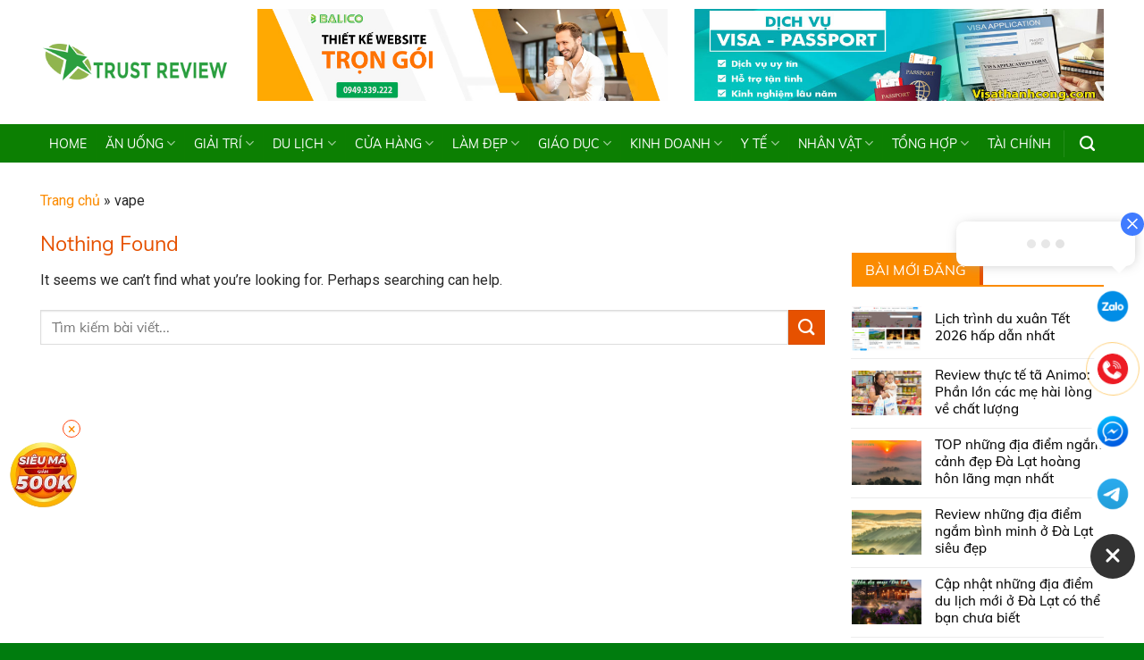

--- FILE ---
content_type: text/html; charset=UTF-8
request_url: https://trustreview.com.vn/tu-khoa/vape/
body_size: 29458
content:
<!DOCTYPE html>
<html lang="vi" prefix="og: https://ogp.me/ns#" class="loading-site no-js">
<head><meta charset="UTF-8" /><script>if(navigator.userAgent.match(/MSIE|Internet Explorer/i)||navigator.userAgent.match(/Trident\/7\..*?rv:11/i)){var href=document.location.href;if(!href.match(/[?&]nowprocket/)){if(href.indexOf("?")==-1){if(href.indexOf("#")==-1){document.location.href=href+"?nowprocket=1"}else{document.location.href=href.replace("#","?nowprocket=1#")}}else{if(href.indexOf("#")==-1){document.location.href=href+"&nowprocket=1"}else{document.location.href=href.replace("#","&nowprocket=1#")}}}}</script><script>class RocketLazyLoadScripts{constructor(){this.v="1.2.3",this.triggerEvents=["keydown","mousedown","mousemove","touchmove","touchstart","touchend","wheel"],this.userEventHandler=this._triggerListener.bind(this),this.touchStartHandler=this._onTouchStart.bind(this),this.touchMoveHandler=this._onTouchMove.bind(this),this.touchEndHandler=this._onTouchEnd.bind(this),this.clickHandler=this._onClick.bind(this),this.interceptedClicks=[],window.addEventListener("pageshow",t=>{this.persisted=t.persisted}),window.addEventListener("DOMContentLoaded",()=>{this._preconnect3rdParties()}),this.delayedScripts={normal:[],async:[],defer:[]},this.trash=[],this.allJQueries=[]}_addUserInteractionListener(t){if(document.hidden){t._triggerListener();return}this.triggerEvents.forEach(e=>window.addEventListener(e,t.userEventHandler,{passive:!0})),window.addEventListener("touchstart",t.touchStartHandler,{passive:!0}),window.addEventListener("mousedown",t.touchStartHandler),document.addEventListener("visibilitychange",t.userEventHandler)}_removeUserInteractionListener(){this.triggerEvents.forEach(t=>window.removeEventListener(t,this.userEventHandler,{passive:!0})),document.removeEventListener("visibilitychange",this.userEventHandler)}_onTouchStart(t){"HTML"!==t.target.tagName&&(window.addEventListener("touchend",this.touchEndHandler),window.addEventListener("mouseup",this.touchEndHandler),window.addEventListener("touchmove",this.touchMoveHandler,{passive:!0}),window.addEventListener("mousemove",this.touchMoveHandler),t.target.addEventListener("click",this.clickHandler),this._renameDOMAttribute(t.target,"onclick","rocket-onclick"),this._pendingClickStarted())}_onTouchMove(t){window.removeEventListener("touchend",this.touchEndHandler),window.removeEventListener("mouseup",this.touchEndHandler),window.removeEventListener("touchmove",this.touchMoveHandler,{passive:!0}),window.removeEventListener("mousemove",this.touchMoveHandler),t.target.removeEventListener("click",this.clickHandler),this._renameDOMAttribute(t.target,"rocket-onclick","onclick"),this._pendingClickFinished()}_onTouchEnd(t){window.removeEventListener("touchend",this.touchEndHandler),window.removeEventListener("mouseup",this.touchEndHandler),window.removeEventListener("touchmove",this.touchMoveHandler,{passive:!0}),window.removeEventListener("mousemove",this.touchMoveHandler)}_onClick(t){t.target.removeEventListener("click",this.clickHandler),this._renameDOMAttribute(t.target,"rocket-onclick","onclick"),this.interceptedClicks.push(t),t.preventDefault(),t.stopPropagation(),t.stopImmediatePropagation(),this._pendingClickFinished()}_replayClicks(){window.removeEventListener("touchstart",this.touchStartHandler,{passive:!0}),window.removeEventListener("mousedown",this.touchStartHandler),this.interceptedClicks.forEach(t=>{t.target.dispatchEvent(new MouseEvent("click",{view:t.view,bubbles:!0,cancelable:!0}))})}_waitForPendingClicks(){return new Promise(t=>{this._isClickPending?this._pendingClickFinished=t:t()})}_pendingClickStarted(){this._isClickPending=!0}_pendingClickFinished(){this._isClickPending=!1}_renameDOMAttribute(t,e,r){t.hasAttribute&&t.hasAttribute(e)&&(event.target.setAttribute(r,event.target.getAttribute(e)),event.target.removeAttribute(e))}_triggerListener(){this._removeUserInteractionListener(this),"loading"===document.readyState?document.addEventListener("DOMContentLoaded",this._loadEverythingNow.bind(this)):this._loadEverythingNow()}_preconnect3rdParties(){let t=[];document.querySelectorAll("script[type=rocketlazyloadscript]").forEach(e=>{if(e.hasAttribute("src")){let r=new URL(e.src).origin;r!==location.origin&&t.push({src:r,crossOrigin:e.crossOrigin||"module"===e.getAttribute("data-rocket-type")})}}),t=[...new Map(t.map(t=>[JSON.stringify(t),t])).values()],this._batchInjectResourceHints(t,"preconnect")}async _loadEverythingNow(){this.lastBreath=Date.now(),this._delayEventListeners(this),this._delayJQueryReady(this),this._handleDocumentWrite(),this._registerAllDelayedScripts(),this._preloadAllScripts(),await this._loadScriptsFromList(this.delayedScripts.normal),await this._loadScriptsFromList(this.delayedScripts.defer),await this._loadScriptsFromList(this.delayedScripts.async);try{await this._triggerDOMContentLoaded(),await this._triggerWindowLoad()}catch(t){console.error(t)}window.dispatchEvent(new Event("rocket-allScriptsLoaded")),this._waitForPendingClicks().then(()=>{this._replayClicks()}),this._emptyTrash()}_registerAllDelayedScripts(){document.querySelectorAll("script[type=rocketlazyloadscript]").forEach(t=>{t.hasAttribute("data-rocket-src")?t.hasAttribute("async")&&!1!==t.async?this.delayedScripts.async.push(t):t.hasAttribute("defer")&&!1!==t.defer||"module"===t.getAttribute("data-rocket-type")?this.delayedScripts.defer.push(t):this.delayedScripts.normal.push(t):this.delayedScripts.normal.push(t)})}async _transformScript(t){return new Promise((await this._littleBreath(),navigator.userAgent.indexOf("Firefox/")>0||""===navigator.vendor)?e=>{let r=document.createElement("script");[...t.attributes].forEach(t=>{let e=t.nodeName;"type"!==e&&("data-rocket-type"===e&&(e="type"),"data-rocket-src"===e&&(e="src"),r.setAttribute(e,t.nodeValue))}),t.text&&(r.text=t.text),r.hasAttribute("src")?(r.addEventListener("load",e),r.addEventListener("error",e)):(r.text=t.text,e());try{t.parentNode.replaceChild(r,t)}catch(i){e()}}:async e=>{function r(){t.setAttribute("data-rocket-status","failed"),e()}try{let i=t.getAttribute("data-rocket-type"),n=t.getAttribute("data-rocket-src");t.text,i?(t.type=i,t.removeAttribute("data-rocket-type")):t.removeAttribute("type"),t.addEventListener("load",function r(){t.setAttribute("data-rocket-status","executed"),e()}),t.addEventListener("error",r),n?(t.removeAttribute("data-rocket-src"),t.src=n):t.src="data:text/javascript;base64,"+window.btoa(unescape(encodeURIComponent(t.text)))}catch(s){r()}})}async _loadScriptsFromList(t){let e=t.shift();return e&&e.isConnected?(await this._transformScript(e),this._loadScriptsFromList(t)):Promise.resolve()}_preloadAllScripts(){this._batchInjectResourceHints([...this.delayedScripts.normal,...this.delayedScripts.defer,...this.delayedScripts.async],"preload")}_batchInjectResourceHints(t,e){var r=document.createDocumentFragment();t.forEach(t=>{let i=t.getAttribute&&t.getAttribute("data-rocket-src")||t.src;if(i){let n=document.createElement("link");n.href=i,n.rel=e,"preconnect"!==e&&(n.as="script"),t.getAttribute&&"module"===t.getAttribute("data-rocket-type")&&(n.crossOrigin=!0),t.crossOrigin&&(n.crossOrigin=t.crossOrigin),t.integrity&&(n.integrity=t.integrity),r.appendChild(n),this.trash.push(n)}}),document.head.appendChild(r)}_delayEventListeners(t){let e={};function r(t,r){!function t(r){!e[r]&&(e[r]={originalFunctions:{add:r.addEventListener,remove:r.removeEventListener},eventsToRewrite:[]},r.addEventListener=function(){arguments[0]=i(arguments[0]),e[r].originalFunctions.add.apply(r,arguments)},r.removeEventListener=function(){arguments[0]=i(arguments[0]),e[r].originalFunctions.remove.apply(r,arguments)});function i(t){return e[r].eventsToRewrite.indexOf(t)>=0?"rocket-"+t:t}}(t),e[t].eventsToRewrite.push(r)}function i(t,e){let r=t[e];Object.defineProperty(t,e,{get:()=>r||function(){},set(i){t["rocket"+e]=r=i}})}r(document,"DOMContentLoaded"),r(window,"DOMContentLoaded"),r(window,"load"),r(window,"pageshow"),r(document,"readystatechange"),i(document,"onreadystatechange"),i(window,"onload"),i(window,"onpageshow")}_delayJQueryReady(t){let e;function r(r){if(r&&r.fn&&!t.allJQueries.includes(r)){r.fn.ready=r.fn.init.prototype.ready=function(e){return t.domReadyFired?e.bind(document)(r):document.addEventListener("rocket-DOMContentLoaded",()=>e.bind(document)(r)),r([])};let i=r.fn.on;r.fn.on=r.fn.init.prototype.on=function(){if(this[0]===window){function t(t){return t.split(" ").map(t=>"load"===t||0===t.indexOf("load.")?"rocket-jquery-load":t).join(" ")}"string"==typeof arguments[0]||arguments[0]instanceof String?arguments[0]=t(arguments[0]):"object"==typeof arguments[0]&&Object.keys(arguments[0]).forEach(e=>{let r=arguments[0][e];delete arguments[0][e],arguments[0][t(e)]=r})}return i.apply(this,arguments),this},t.allJQueries.push(r)}e=r}r(window.jQuery),Object.defineProperty(window,"jQuery",{get:()=>e,set(t){r(t)}})}async _triggerDOMContentLoaded(){this.domReadyFired=!0,await this._littleBreath(),document.dispatchEvent(new Event("rocket-DOMContentLoaded")),await this._littleBreath(),window.dispatchEvent(new Event("rocket-DOMContentLoaded")),await this._littleBreath(),document.dispatchEvent(new Event("rocket-readystatechange")),await this._littleBreath(),document.rocketonreadystatechange&&document.rocketonreadystatechange()}async _triggerWindowLoad(){await this._littleBreath(),window.dispatchEvent(new Event("rocket-load")),await this._littleBreath(),window.rocketonload&&window.rocketonload(),await this._littleBreath(),this.allJQueries.forEach(t=>t(window).trigger("rocket-jquery-load")),await this._littleBreath();let t=new Event("rocket-pageshow");t.persisted=this.persisted,window.dispatchEvent(t),await this._littleBreath(),window.rocketonpageshow&&window.rocketonpageshow({persisted:this.persisted})}_handleDocumentWrite(){let t=new Map;document.write=document.writeln=function(e){let r=document.currentScript;r||console.error("WPRocket unable to document.write this: "+e);let i=document.createRange(),n=r.parentElement,s=t.get(r);void 0===s&&(s=r.nextSibling,t.set(r,s));let a=document.createDocumentFragment();i.setStart(a,0),a.appendChild(i.createContextualFragment(e)),n.insertBefore(a,s)}}async _littleBreath(){Date.now()-this.lastBreath>45&&(await this._requestAnimFrame(),this.lastBreath=Date.now())}async _requestAnimFrame(){return document.hidden?new Promise(t=>setTimeout(t)):new Promise(t=>requestAnimationFrame(t))}_emptyTrash(){this.trash.forEach(t=>t.remove())}static run(){let t=new RocketLazyLoadScripts;t._addUserInteractionListener(t)}}RocketLazyLoadScripts.run();</script>
	
	<link rel="profile" href="http://gmpg.org/xfn/11" />
	<link rel="pingback" href="" />

	<script type="rocketlazyloadscript">(function(html){html.className = html.className.replace(/\bno-js\b/,'js')})(document.documentElement);</script>
<meta name="viewport" content="width=device-width, initial-scale=1" />
<!-- Tối ưu hóa công cụ tìm kiếm bởi Rank Math PRO - https://rankmath.com/ -->
<title>vape</title><link rel="preload" as="style" href="https://fonts.googleapis.com/css?family=Roboto%3Aregular%2Cregular%2Cregular%2Cregular%7CDancing%20Script%3Aregular%2Cregular&#038;display=swap" /><link rel="stylesheet" href="https://fonts.googleapis.com/css?family=Roboto%3Aregular%2Cregular%2Cregular%2Cregular%7CDancing%20Script%3Aregular%2Cregular&#038;display=swap" media="print" onload="this.media='all'" /><noscript><link rel="stylesheet" href="https://fonts.googleapis.com/css?family=Roboto%3Aregular%2Cregular%2Cregular%2Cregular%7CDancing%20Script%3Aregular%2Cregular&#038;display=swap" /></noscript>
<meta name="robots" content="follow, noindex"/>
<meta property="og:locale" content="vi_VN" />
<meta property="og:type" content="article" />
<meta property="og:title" content="vape" />
<meta property="og:url" content="https://trustreview.com.vn/tu-khoa/vape/" />
<meta property="og:site_name" content="Trust Review - Kênh đánh giá doanh nghiệp, sản phẩm, dịch vụ tin cậy nhất" />
<meta property="article:publisher" content="https://www.facebook.com/trustreviewads" />
<meta name="twitter:card" content="summary_large_image" />
<meta name="twitter:title" content="vape" />
<!-- /Plugin SEO WordPress Rank Math -->

<link rel='dns-prefetch' href='//cdn.jsdelivr.net' />
<link rel='dns-prefetch' href='//use.fontawesome.com' />
<link rel='dns-prefetch' href='//fonts.googleapis.com' />
<link rel='dns-prefetch' href='//connect.facebook.net' />
<link rel='dns-prefetch' href='//images.dmca.com' />
<link rel='dns-prefetch' href='//google-analytics.com' />
<link rel='dns-prefetch' href='//googletagmanager.com' />
<link rel='dns-prefetch' href='//facebook.com' />
<link rel='dns-prefetch' href='//fonts.gstatic.com' />
<link rel='dns-prefetch' href='//www.googletagmanager.com' />
<link rel='dns-prefetch' href='//pagead2.googlesyndication.com' />
<link href='https://fonts.gstatic.com' crossorigin rel='preconnect' />
<link rel='prefetch' href='https://trustreview.com.vn/wp-content/themes/flatsome/assets/js/chunk.countup.js?ver=3.16.5' />
<link rel='prefetch' href='https://trustreview.com.vn/wp-content/themes/flatsome/assets/js/chunk.sticky-sidebar.js?ver=3.16.5' />
<link rel='prefetch' href='https://trustreview.com.vn/wp-content/themes/flatsome/assets/js/chunk.tooltips.js?ver=3.16.5' />
<link rel='prefetch' href='https://trustreview.com.vn/wp-content/themes/flatsome/assets/js/chunk.vendors-popups.js?ver=3.16.5' />
<link rel='prefetch' href='https://trustreview.com.vn/wp-content/themes/flatsome/assets/js/chunk.vendors-slider.js?ver=3.16.5' />
<link rel="alternate" type="application/rss+xml" title="Dòng thông tin Trust Review - Kênh đánh giá doanh nghiệp, sản phẩm, dịch vụ tin cậy nhất &raquo;" href="https://trustreview.com.vn/feed/" />
<link rel="alternate" type="application/rss+xml" title="Trust Review - Kênh đánh giá doanh nghiệp, sản phẩm, dịch vụ tin cậy nhất &raquo; Dòng bình luận" href="https://trustreview.com.vn/comments/feed/" />
<link rel="alternate" type="application/rss+xml" title="Dòng thông tin cho Thẻ Trust Review - Kênh đánh giá doanh nghiệp, sản phẩm, dịch vụ tin cậy nhất &raquo; vape" href="https://trustreview.com.vn/tu-khoa/vape/feed/" />
<style id='wp-img-auto-sizes-contain-inline-css' type='text/css'>
img:is([sizes=auto i],[sizes^="auto," i]){contain-intrinsic-size:3000px 1500px}
/*# sourceURL=wp-img-auto-sizes-contain-inline-css */
</style>
<style id='wp-emoji-styles-inline-css' type='text/css'>

	img.wp-smiley, img.emoji {
		display: inline !important;
		border: none !important;
		box-shadow: none !important;
		height: 1em !important;
		width: 1em !important;
		margin: 0 0.07em !important;
		vertical-align: -0.1em !important;
		background: none !important;
		padding: 0 !important;
	}
/*# sourceURL=wp-emoji-styles-inline-css */
</style>
<style id='wp-block-library-inline-css' type='text/css'>
:root{--wp-block-synced-color:#7a00df;--wp-block-synced-color--rgb:122,0,223;--wp-bound-block-color:var(--wp-block-synced-color);--wp-editor-canvas-background:#ddd;--wp-admin-theme-color:#007cba;--wp-admin-theme-color--rgb:0,124,186;--wp-admin-theme-color-darker-10:#006ba1;--wp-admin-theme-color-darker-10--rgb:0,107,160.5;--wp-admin-theme-color-darker-20:#005a87;--wp-admin-theme-color-darker-20--rgb:0,90,135;--wp-admin-border-width-focus:2px}@media (min-resolution:192dpi){:root{--wp-admin-border-width-focus:1.5px}}.wp-element-button{cursor:pointer}:root .has-very-light-gray-background-color{background-color:#eee}:root .has-very-dark-gray-background-color{background-color:#313131}:root .has-very-light-gray-color{color:#eee}:root .has-very-dark-gray-color{color:#313131}:root .has-vivid-green-cyan-to-vivid-cyan-blue-gradient-background{background:linear-gradient(135deg,#00d084,#0693e3)}:root .has-purple-crush-gradient-background{background:linear-gradient(135deg,#34e2e4,#4721fb 50%,#ab1dfe)}:root .has-hazy-dawn-gradient-background{background:linear-gradient(135deg,#faaca8,#dad0ec)}:root .has-subdued-olive-gradient-background{background:linear-gradient(135deg,#fafae1,#67a671)}:root .has-atomic-cream-gradient-background{background:linear-gradient(135deg,#fdd79a,#004a59)}:root .has-nightshade-gradient-background{background:linear-gradient(135deg,#330968,#31cdcf)}:root .has-midnight-gradient-background{background:linear-gradient(135deg,#020381,#2874fc)}:root{--wp--preset--font-size--normal:16px;--wp--preset--font-size--huge:42px}.has-regular-font-size{font-size:1em}.has-larger-font-size{font-size:2.625em}.has-normal-font-size{font-size:var(--wp--preset--font-size--normal)}.has-huge-font-size{font-size:var(--wp--preset--font-size--huge)}.has-text-align-center{text-align:center}.has-text-align-left{text-align:left}.has-text-align-right{text-align:right}.has-fit-text{white-space:nowrap!important}#end-resizable-editor-section{display:none}.aligncenter{clear:both}.items-justified-left{justify-content:flex-start}.items-justified-center{justify-content:center}.items-justified-right{justify-content:flex-end}.items-justified-space-between{justify-content:space-between}.screen-reader-text{border:0;clip-path:inset(50%);height:1px;margin:-1px;overflow:hidden;padding:0;position:absolute;width:1px;word-wrap:normal!important}.screen-reader-text:focus{background-color:#ddd;clip-path:none;color:#444;display:block;font-size:1em;height:auto;left:5px;line-height:normal;padding:15px 23px 14px;text-decoration:none;top:5px;width:auto;z-index:100000}html :where(.has-border-color){border-style:solid}html :where([style*=border-top-color]){border-top-style:solid}html :where([style*=border-right-color]){border-right-style:solid}html :where([style*=border-bottom-color]){border-bottom-style:solid}html :where([style*=border-left-color]){border-left-style:solid}html :where([style*=border-width]){border-style:solid}html :where([style*=border-top-width]){border-top-style:solid}html :where([style*=border-right-width]){border-right-style:solid}html :where([style*=border-bottom-width]){border-bottom-style:solid}html :where([style*=border-left-width]){border-left-style:solid}html :where(img[class*=wp-image-]){height:auto;max-width:100%}:where(figure){margin:0 0 1em}html :where(.is-position-sticky){--wp-admin--admin-bar--position-offset:var(--wp-admin--admin-bar--height,0px)}@media screen and (max-width:600px){html :where(.is-position-sticky){--wp-admin--admin-bar--position-offset:0px}}

/*# sourceURL=wp-block-library-inline-css */
</style><style id='global-styles-inline-css' type='text/css'>
:root{--wp--preset--aspect-ratio--square: 1;--wp--preset--aspect-ratio--4-3: 4/3;--wp--preset--aspect-ratio--3-4: 3/4;--wp--preset--aspect-ratio--3-2: 3/2;--wp--preset--aspect-ratio--2-3: 2/3;--wp--preset--aspect-ratio--16-9: 16/9;--wp--preset--aspect-ratio--9-16: 9/16;--wp--preset--color--black: #000000;--wp--preset--color--cyan-bluish-gray: #abb8c3;--wp--preset--color--white: #ffffff;--wp--preset--color--pale-pink: #f78da7;--wp--preset--color--vivid-red: #cf2e2e;--wp--preset--color--luminous-vivid-orange: #ff6900;--wp--preset--color--luminous-vivid-amber: #fcb900;--wp--preset--color--light-green-cyan: #7bdcb5;--wp--preset--color--vivid-green-cyan: #00d084;--wp--preset--color--pale-cyan-blue: #8ed1fc;--wp--preset--color--vivid-cyan-blue: #0693e3;--wp--preset--color--vivid-purple: #9b51e0;--wp--preset--gradient--vivid-cyan-blue-to-vivid-purple: linear-gradient(135deg,rgb(6,147,227) 0%,rgb(155,81,224) 100%);--wp--preset--gradient--light-green-cyan-to-vivid-green-cyan: linear-gradient(135deg,rgb(122,220,180) 0%,rgb(0,208,130) 100%);--wp--preset--gradient--luminous-vivid-amber-to-luminous-vivid-orange: linear-gradient(135deg,rgb(252,185,0) 0%,rgb(255,105,0) 100%);--wp--preset--gradient--luminous-vivid-orange-to-vivid-red: linear-gradient(135deg,rgb(255,105,0) 0%,rgb(207,46,46) 100%);--wp--preset--gradient--very-light-gray-to-cyan-bluish-gray: linear-gradient(135deg,rgb(238,238,238) 0%,rgb(169,184,195) 100%);--wp--preset--gradient--cool-to-warm-spectrum: linear-gradient(135deg,rgb(74,234,220) 0%,rgb(151,120,209) 20%,rgb(207,42,186) 40%,rgb(238,44,130) 60%,rgb(251,105,98) 80%,rgb(254,248,76) 100%);--wp--preset--gradient--blush-light-purple: linear-gradient(135deg,rgb(255,206,236) 0%,rgb(152,150,240) 100%);--wp--preset--gradient--blush-bordeaux: linear-gradient(135deg,rgb(254,205,165) 0%,rgb(254,45,45) 50%,rgb(107,0,62) 100%);--wp--preset--gradient--luminous-dusk: linear-gradient(135deg,rgb(255,203,112) 0%,rgb(199,81,192) 50%,rgb(65,88,208) 100%);--wp--preset--gradient--pale-ocean: linear-gradient(135deg,rgb(255,245,203) 0%,rgb(182,227,212) 50%,rgb(51,167,181) 100%);--wp--preset--gradient--electric-grass: linear-gradient(135deg,rgb(202,248,128) 0%,rgb(113,206,126) 100%);--wp--preset--gradient--midnight: linear-gradient(135deg,rgb(2,3,129) 0%,rgb(40,116,252) 100%);--wp--preset--font-size--small: 13px;--wp--preset--font-size--medium: 20px;--wp--preset--font-size--large: 36px;--wp--preset--font-size--x-large: 42px;--wp--preset--spacing--20: 0.44rem;--wp--preset--spacing--30: 0.67rem;--wp--preset--spacing--40: 1rem;--wp--preset--spacing--50: 1.5rem;--wp--preset--spacing--60: 2.25rem;--wp--preset--spacing--70: 3.38rem;--wp--preset--spacing--80: 5.06rem;--wp--preset--shadow--natural: 6px 6px 9px rgba(0, 0, 0, 0.2);--wp--preset--shadow--deep: 12px 12px 50px rgba(0, 0, 0, 0.4);--wp--preset--shadow--sharp: 6px 6px 0px rgba(0, 0, 0, 0.2);--wp--preset--shadow--outlined: 6px 6px 0px -3px rgb(255, 255, 255), 6px 6px rgb(0, 0, 0);--wp--preset--shadow--crisp: 6px 6px 0px rgb(0, 0, 0);}:where(.is-layout-flex){gap: 0.5em;}:where(.is-layout-grid){gap: 0.5em;}body .is-layout-flex{display: flex;}.is-layout-flex{flex-wrap: wrap;align-items: center;}.is-layout-flex > :is(*, div){margin: 0;}body .is-layout-grid{display: grid;}.is-layout-grid > :is(*, div){margin: 0;}:where(.wp-block-columns.is-layout-flex){gap: 2em;}:where(.wp-block-columns.is-layout-grid){gap: 2em;}:where(.wp-block-post-template.is-layout-flex){gap: 1.25em;}:where(.wp-block-post-template.is-layout-grid){gap: 1.25em;}.has-black-color{color: var(--wp--preset--color--black) !important;}.has-cyan-bluish-gray-color{color: var(--wp--preset--color--cyan-bluish-gray) !important;}.has-white-color{color: var(--wp--preset--color--white) !important;}.has-pale-pink-color{color: var(--wp--preset--color--pale-pink) !important;}.has-vivid-red-color{color: var(--wp--preset--color--vivid-red) !important;}.has-luminous-vivid-orange-color{color: var(--wp--preset--color--luminous-vivid-orange) !important;}.has-luminous-vivid-amber-color{color: var(--wp--preset--color--luminous-vivid-amber) !important;}.has-light-green-cyan-color{color: var(--wp--preset--color--light-green-cyan) !important;}.has-vivid-green-cyan-color{color: var(--wp--preset--color--vivid-green-cyan) !important;}.has-pale-cyan-blue-color{color: var(--wp--preset--color--pale-cyan-blue) !important;}.has-vivid-cyan-blue-color{color: var(--wp--preset--color--vivid-cyan-blue) !important;}.has-vivid-purple-color{color: var(--wp--preset--color--vivid-purple) !important;}.has-black-background-color{background-color: var(--wp--preset--color--black) !important;}.has-cyan-bluish-gray-background-color{background-color: var(--wp--preset--color--cyan-bluish-gray) !important;}.has-white-background-color{background-color: var(--wp--preset--color--white) !important;}.has-pale-pink-background-color{background-color: var(--wp--preset--color--pale-pink) !important;}.has-vivid-red-background-color{background-color: var(--wp--preset--color--vivid-red) !important;}.has-luminous-vivid-orange-background-color{background-color: var(--wp--preset--color--luminous-vivid-orange) !important;}.has-luminous-vivid-amber-background-color{background-color: var(--wp--preset--color--luminous-vivid-amber) !important;}.has-light-green-cyan-background-color{background-color: var(--wp--preset--color--light-green-cyan) !important;}.has-vivid-green-cyan-background-color{background-color: var(--wp--preset--color--vivid-green-cyan) !important;}.has-pale-cyan-blue-background-color{background-color: var(--wp--preset--color--pale-cyan-blue) !important;}.has-vivid-cyan-blue-background-color{background-color: var(--wp--preset--color--vivid-cyan-blue) !important;}.has-vivid-purple-background-color{background-color: var(--wp--preset--color--vivid-purple) !important;}.has-black-border-color{border-color: var(--wp--preset--color--black) !important;}.has-cyan-bluish-gray-border-color{border-color: var(--wp--preset--color--cyan-bluish-gray) !important;}.has-white-border-color{border-color: var(--wp--preset--color--white) !important;}.has-pale-pink-border-color{border-color: var(--wp--preset--color--pale-pink) !important;}.has-vivid-red-border-color{border-color: var(--wp--preset--color--vivid-red) !important;}.has-luminous-vivid-orange-border-color{border-color: var(--wp--preset--color--luminous-vivid-orange) !important;}.has-luminous-vivid-amber-border-color{border-color: var(--wp--preset--color--luminous-vivid-amber) !important;}.has-light-green-cyan-border-color{border-color: var(--wp--preset--color--light-green-cyan) !important;}.has-vivid-green-cyan-border-color{border-color: var(--wp--preset--color--vivid-green-cyan) !important;}.has-pale-cyan-blue-border-color{border-color: var(--wp--preset--color--pale-cyan-blue) !important;}.has-vivid-cyan-blue-border-color{border-color: var(--wp--preset--color--vivid-cyan-blue) !important;}.has-vivid-purple-border-color{border-color: var(--wp--preset--color--vivid-purple) !important;}.has-vivid-cyan-blue-to-vivid-purple-gradient-background{background: var(--wp--preset--gradient--vivid-cyan-blue-to-vivid-purple) !important;}.has-light-green-cyan-to-vivid-green-cyan-gradient-background{background: var(--wp--preset--gradient--light-green-cyan-to-vivid-green-cyan) !important;}.has-luminous-vivid-amber-to-luminous-vivid-orange-gradient-background{background: var(--wp--preset--gradient--luminous-vivid-amber-to-luminous-vivid-orange) !important;}.has-luminous-vivid-orange-to-vivid-red-gradient-background{background: var(--wp--preset--gradient--luminous-vivid-orange-to-vivid-red) !important;}.has-very-light-gray-to-cyan-bluish-gray-gradient-background{background: var(--wp--preset--gradient--very-light-gray-to-cyan-bluish-gray) !important;}.has-cool-to-warm-spectrum-gradient-background{background: var(--wp--preset--gradient--cool-to-warm-spectrum) !important;}.has-blush-light-purple-gradient-background{background: var(--wp--preset--gradient--blush-light-purple) !important;}.has-blush-bordeaux-gradient-background{background: var(--wp--preset--gradient--blush-bordeaux) !important;}.has-luminous-dusk-gradient-background{background: var(--wp--preset--gradient--luminous-dusk) !important;}.has-pale-ocean-gradient-background{background: var(--wp--preset--gradient--pale-ocean) !important;}.has-electric-grass-gradient-background{background: var(--wp--preset--gradient--electric-grass) !important;}.has-midnight-gradient-background{background: var(--wp--preset--gradient--midnight) !important;}.has-small-font-size{font-size: var(--wp--preset--font-size--small) !important;}.has-medium-font-size{font-size: var(--wp--preset--font-size--medium) !important;}.has-large-font-size{font-size: var(--wp--preset--font-size--large) !important;}.has-x-large-font-size{font-size: var(--wp--preset--font-size--x-large) !important;}
/*# sourceURL=global-styles-inline-css */
</style>

<style id='classic-theme-styles-inline-css' type='text/css'>
/*! This file is auto-generated */
.wp-block-button__link{color:#fff;background-color:#32373c;border-radius:9999px;box-shadow:none;text-decoration:none;padding:calc(.667em + 2px) calc(1.333em + 2px);font-size:1.125em}.wp-block-file__button{background:#32373c;color:#fff;text-decoration:none}
/*# sourceURL=/wp-includes/css/classic-themes.min.css */
</style>
<style id='font-awesome-svg-styles-default-inline-css' type='text/css'>
.svg-inline--fa {
  display: inline-block;
  height: 1em;
  overflow: visible;
  vertical-align: -.125em;
}
/*# sourceURL=font-awesome-svg-styles-default-inline-css */
</style>
<link data-minify="1" rel='stylesheet' id='font-awesome-svg-styles-css' href='https://trustreview.com.vn/wp-content/cache/min/1/wp-content/uploads/font-awesome/v5.15.3/css/svg-with-js.css?ver=1767598400' type='text/css' media='all' />
<style id='font-awesome-svg-styles-inline-css' type='text/css'>
   .wp-block-font-awesome-icon svg::before,
   .wp-rich-text-font-awesome-icon svg::before {content: unset;}
/*# sourceURL=font-awesome-svg-styles-inline-css */
</style>
<link data-minify="1" rel='stylesheet' id='better-reviews-css' href='https://trustreview.com.vn/wp-content/cache/min/1/wp-content/plugins/better-reviews/css/better-reviews.css?ver=1767598400' type='text/css' media='all' />
<link data-minify="1" rel='stylesheet' id='font-awesome-official-css' href='https://trustreview.com.vn/wp-content/cache/min/1/releases/v5.15.3/css/all.css?ver=1767598400' type='text/css' media='all' crossorigin="anonymous" />
<link data-minify="1" rel='stylesheet' id='flatsome-main-css' href='https://trustreview.com.vn/wp-content/cache/min/1/wp-content/themes/flatsome/assets/css/flatsome.css?ver=1767598400' type='text/css' media='all' />
<style id='flatsome-main-inline-css' type='text/css'>
@font-face {
				font-family: "fl-icons";
				font-display: block;
				src: url(https://trustreview.com.vn/wp-content/themes/flatsome/assets/css/icons/fl-icons.eot?v=3.16.5);
				src:
					url(https://trustreview.com.vn/wp-content/themes/flatsome/assets/css/icons/fl-icons.eot#iefix?v=3.16.5) format("embedded-opentype"),
					url(https://trustreview.com.vn/wp-content/themes/flatsome/assets/css/icons/fl-icons.woff2?v=3.16.5) format("woff2"),
					url(https://trustreview.com.vn/wp-content/themes/flatsome/assets/css/icons/fl-icons.ttf?v=3.16.5) format("truetype"),
					url(https://trustreview.com.vn/wp-content/themes/flatsome/assets/css/icons/fl-icons.woff?v=3.16.5) format("woff"),
					url(https://trustreview.com.vn/wp-content/themes/flatsome/assets/css/icons/fl-icons.svg?v=3.16.5#fl-icons) format("svg");
			}
/*# sourceURL=flatsome-main-inline-css */
</style>
<link data-minify="1" rel='stylesheet' id='flatsome-style-css' href='https://trustreview.com.vn/wp-content/cache/min/1/wp-content/themes/tin-tuc/style.css?ver=1767598400' type='text/css' media='all' />

<style id='rocket-lazyload-inline-css' type='text/css'>
.rll-youtube-player{position:relative;padding-bottom:56.23%;height:0;overflow:hidden;max-width:100%;}.rll-youtube-player:focus-within{outline: 2px solid currentColor;outline-offset: 5px;}.rll-youtube-player iframe{position:absolute;top:0;left:0;width:100%;height:100%;z-index:100;background:0 0}.rll-youtube-player img{bottom:0;display:block;left:0;margin:auto;max-width:100%;width:100%;position:absolute;right:0;top:0;border:none;height:auto;-webkit-transition:.4s all;-moz-transition:.4s all;transition:.4s all}.rll-youtube-player img:hover{-webkit-filter:brightness(75%)}.rll-youtube-player .play{height:100%;width:100%;left:0;top:0;position:absolute;background:url(https://trustreview.com.vn/wp-content/plugins/wp-rocket/assets/img/youtube.png) no-repeat center;background-color: transparent !important;cursor:pointer;border:none;}
/*# sourceURL=rocket-lazyload-inline-css */
</style>
<link data-minify="1" rel='stylesheet' id='font-awesome-official-v4shim-css' href='https://trustreview.com.vn/wp-content/cache/min/1/releases/v5.15.3/css/v4-shims.css?ver=1767598400' type='text/css' media='all' crossorigin="anonymous" />
<style id='font-awesome-official-v4shim-inline-css' type='text/css'>
@font-face {
font-family: "FontAwesome";
font-display: block;
src: url("https://use.fontawesome.com/releases/v5.15.3/webfonts/fa-brands-400.eot"),
		url("https://use.fontawesome.com/releases/v5.15.3/webfonts/fa-brands-400.eot?#iefix") format("embedded-opentype"),
		url("https://use.fontawesome.com/releases/v5.15.3/webfonts/fa-brands-400.woff2") format("woff2"),
		url("https://use.fontawesome.com/releases/v5.15.3/webfonts/fa-brands-400.woff") format("woff"),
		url("https://use.fontawesome.com/releases/v5.15.3/webfonts/fa-brands-400.ttf") format("truetype"),
		url("https://use.fontawesome.com/releases/v5.15.3/webfonts/fa-brands-400.svg#fontawesome") format("svg");
}

@font-face {
font-family: "FontAwesome";
font-display: block;
src: url("https://use.fontawesome.com/releases/v5.15.3/webfonts/fa-solid-900.eot"),
		url("https://use.fontawesome.com/releases/v5.15.3/webfonts/fa-solid-900.eot?#iefix") format("embedded-opentype"),
		url("https://use.fontawesome.com/releases/v5.15.3/webfonts/fa-solid-900.woff2") format("woff2"),
		url("https://use.fontawesome.com/releases/v5.15.3/webfonts/fa-solid-900.woff") format("woff"),
		url("https://use.fontawesome.com/releases/v5.15.3/webfonts/fa-solid-900.ttf") format("truetype"),
		url("https://use.fontawesome.com/releases/v5.15.3/webfonts/fa-solid-900.svg#fontawesome") format("svg");
}

@font-face {
font-family: "FontAwesome";
font-display: block;
src: url("https://use.fontawesome.com/releases/v5.15.3/webfonts/fa-regular-400.eot"),
		url("https://use.fontawesome.com/releases/v5.15.3/webfonts/fa-regular-400.eot?#iefix") format("embedded-opentype"),
		url("https://use.fontawesome.com/releases/v5.15.3/webfonts/fa-regular-400.woff2") format("woff2"),
		url("https://use.fontawesome.com/releases/v5.15.3/webfonts/fa-regular-400.woff") format("woff"),
		url("https://use.fontawesome.com/releases/v5.15.3/webfonts/fa-regular-400.ttf") format("truetype"),
		url("https://use.fontawesome.com/releases/v5.15.3/webfonts/fa-regular-400.svg#fontawesome") format("svg");
unicode-range: U+F004-F005,U+F007,U+F017,U+F022,U+F024,U+F02E,U+F03E,U+F044,U+F057-F059,U+F06E,U+F070,U+F075,U+F07B-F07C,U+F080,U+F086,U+F089,U+F094,U+F09D,U+F0A0,U+F0A4-F0A7,U+F0C5,U+F0C7-F0C8,U+F0E0,U+F0EB,U+F0F3,U+F0F8,U+F0FE,U+F111,U+F118-F11A,U+F11C,U+F133,U+F144,U+F146,U+F14A,U+F14D-F14E,U+F150-F152,U+F15B-F15C,U+F164-F165,U+F185-F186,U+F191-F192,U+F1AD,U+F1C1-F1C9,U+F1CD,U+F1D8,U+F1E3,U+F1EA,U+F1F6,U+F1F9,U+F20A,U+F247-F249,U+F24D,U+F254-F25B,U+F25D,U+F267,U+F271-F274,U+F279,U+F28B,U+F28D,U+F2B5-F2B6,U+F2B9,U+F2BB,U+F2BD,U+F2C1-F2C2,U+F2D0,U+F2D2,U+F2DC,U+F2ED,U+F328,U+F358-F35B,U+F3A5,U+F3D1,U+F410,U+F4AD;
}
/*# sourceURL=font-awesome-official-v4shim-inline-css */
</style>
<script type="text/javascript" src="https://trustreview.com.vn/wp-includes/js/jquery/jquery.min.js?ver=3.7.1" id="jquery-core-js" defer></script>
<script type="text/javascript" src="https://trustreview.com.vn/wp-includes/js/jquery/jquery-migrate.min.js?ver=3.4.1" id="jquery-migrate-js" defer></script>
<link rel="https://api.w.org/" href="https://trustreview.com.vn/wp-json/" /><link rel="alternate" title="JSON" type="application/json" href="https://trustreview.com.vn/wp-json/wp/v2/tags/244" /><link rel="EditURI" type="application/rsd+xml" title="RSD" href="https://trustreview.com.vn/xmlrpc.php?rsd" />
<meta name="generator" content="WordPress 6.9" />
<meta name="generator" content="Site Kit by Google 1.168.0" /><meta property = "fb: pages" content = "182299278578448"/>  

<!-- Global site tag (gtag.js) - Google Analytics -->
<script type="rocketlazyloadscript" async data-rocket-src="https://www.googletagmanager.com/gtag/js?id=G-VT9TH0MY3L"></script>
<script type="rocketlazyloadscript">
  window.dataLayer = window.dataLayer || [];
  function gtag(){dataLayer.push(arguments);}
  gtag('js', new Date());

  gtag('config', 'G-VT9TH0MY3L');
</script>

<script type="rocketlazyloadscript" async data-rocket-src="https://pagead2.googlesyndication.com/pagead/js/adsbygoogle.js?client=ca-pub-7676698202715120"
     crossorigin="anonymous"></script>
<!-- Thẻ meta Google AdSense được thêm bởi Site Kit -->
<meta name="google-adsense-platform-account" content="ca-host-pub-2644536267352236">
<meta name="google-adsense-platform-domain" content="sitekit.withgoogle.com">
<!-- Kết thúc thẻ meta Google AdSense được thêm bởi Site Kit -->

<!-- Mã đoạn Google AdSense được thêm bởi Site Kit -->
<script type="rocketlazyloadscript" data-rocket-type="text/javascript" async="async" data-rocket-src="https://pagead2.googlesyndication.com/pagead/js/adsbygoogle.js?client=ca-pub-7676698202715120&amp;host=ca-host-pub-2644536267352236" crossorigin="anonymous"></script>

<!-- Kết thúc mã đoạn Google AdSense được thêm bởi Site Kit -->
<link rel="icon" href="https://trustreview.com.vn/wp-content/uploads/2021/03/cropped-logo-favi-150x150.png" sizes="32x32" />
<link rel="icon" href="https://trustreview.com.vn/wp-content/uploads/2021/03/cropped-logo-favi-300x300.png" sizes="192x192" />
<link rel="apple-touch-icon" href="https://trustreview.com.vn/wp-content/uploads/2021/03/cropped-logo-favi-300x300.png" />
<meta name="msapplication-TileImage" content="https://trustreview.com.vn/wp-content/uploads/2021/03/cropped-logo-favi-300x300.png" />
<style id="custom-css" type="text/css">:root {--primary-color: #fb8b00;}.container-width, .full-width .ubermenu-nav, .container, .row{max-width: 1220px}.row.row-collapse{max-width: 1190px}.row.row-small{max-width: 1212.5px}.row.row-large{max-width: 1250px}.header-main{height: 139px}#logo img{max-height: 139px}#logo{width:268px;}.header-bottom{min-height: 43px}.header-top{min-height: 39px}.transparent .header-main{height: 30px}.transparent #logo img{max-height: 30px}.has-transparent + .page-title:first-of-type,.has-transparent + #main > .page-title,.has-transparent + #main > div > .page-title,.has-transparent + #main .page-header-wrapper:first-of-type .page-title{padding-top: 80px;}.header.show-on-scroll,.stuck .header-main{height:40px!important}.stuck #logo img{max-height: 40px!important}.search-form{ width: 60%;}.header-bg-color {background-color: rgba(255,255,255,0.9)}.header-bottom {background-color: #0c7f02}.stuck .header-main .nav > li > a{line-height: 7px }.header-bottom-nav > li > a{line-height: 16px }@media (max-width: 549px) {.header-main{height: 69px}#logo img{max-height: 69px}}.main-menu-overlay{background-color: #1e73be}.nav-dropdown-has-arrow.nav-dropdown-has-border li.has-dropdown:before{border-bottom-color: #0d7f02;}.nav .nav-dropdown{border-color: #0d7f02 }.nav-dropdown{font-size:98%}.nav-dropdown-has-arrow li.has-dropdown:after{border-bottom-color: #0d7f02;}.nav .nav-dropdown{background-color: #0d7f02}.header-top{background-color:#097700!important;}/* Color */.accordion-title.active, .has-icon-bg .icon .icon-inner,.logo a, .primary.is-underline, .primary.is-link, .badge-outline .badge-inner, .nav-outline > li.active> a,.nav-outline >li.active > a, .cart-icon strong,[data-color='primary'], .is-outline.primary{color: #fb8b00;}/* Color !important */[data-text-color="primary"]{color: #fb8b00!important;}/* Background Color */[data-text-bg="primary"]{background-color: #fb8b00;}/* Background */.scroll-to-bullets a,.featured-title, .label-new.menu-item > a:after, .nav-pagination > li > .current,.nav-pagination > li > span:hover,.nav-pagination > li > a:hover,.has-hover:hover .badge-outline .badge-inner,button[type="submit"], .button.wc-forward:not(.checkout):not(.checkout-button), .button.submit-button, .button.primary:not(.is-outline),.featured-table .title,.is-outline:hover, .has-icon:hover .icon-label,.nav-dropdown-bold .nav-column li > a:hover, .nav-dropdown.nav-dropdown-bold > li > a:hover, .nav-dropdown-bold.dark .nav-column li > a:hover, .nav-dropdown.nav-dropdown-bold.dark > li > a:hover, .header-vertical-menu__opener ,.is-outline:hover, .tagcloud a:hover,.grid-tools a, input[type='submit']:not(.is-form), .box-badge:hover .box-text, input.button.alt,.nav-box > li > a:hover,.nav-box > li.active > a,.nav-pills > li.active > a ,.current-dropdown .cart-icon strong, .cart-icon:hover strong, .nav-line-bottom > li > a:before, .nav-line-grow > li > a:before, .nav-line > li > a:before,.banner, .header-top, .slider-nav-circle .flickity-prev-next-button:hover svg, .slider-nav-circle .flickity-prev-next-button:hover .arrow, .primary.is-outline:hover, .button.primary:not(.is-outline), input[type='submit'].primary, input[type='submit'].primary, input[type='reset'].button, input[type='button'].primary, .badge-inner{background-color: #fb8b00;}/* Border */.nav-vertical.nav-tabs > li.active > a,.scroll-to-bullets a.active,.nav-pagination > li > .current,.nav-pagination > li > span:hover,.nav-pagination > li > a:hover,.has-hover:hover .badge-outline .badge-inner,.accordion-title.active,.featured-table,.is-outline:hover, .tagcloud a:hover,blockquote, .has-border, .cart-icon strong:after,.cart-icon strong,.blockUI:before, .processing:before,.loading-spin, .slider-nav-circle .flickity-prev-next-button:hover svg, .slider-nav-circle .flickity-prev-next-button:hover .arrow, .primary.is-outline:hover{border-color: #fb8b00}.nav-tabs > li.active > a{border-top-color: #fb8b00}.widget_shopping_cart_content .blockUI.blockOverlay:before { border-left-color: #fb8b00 }.woocommerce-checkout-review-order .blockUI.blockOverlay:before { border-left-color: #fb8b00 }/* Fill */.slider .flickity-prev-next-button:hover svg,.slider .flickity-prev-next-button:hover .arrow{fill: #fb8b00;}/* Focus */.primary:focus-visible, .submit-button:focus-visible, button[type="submit"]:focus-visible { outline-color: #fb8b00!important; }/* Background Color */[data-icon-label]:after, .secondary.is-underline:hover,.secondary.is-outline:hover,.icon-label,.button.secondary:not(.is-outline),.button.alt:not(.is-outline), .badge-inner.on-sale, .button.checkout, .single_add_to_cart_button, .current .breadcrumb-step{ background-color:#e65100; }[data-text-bg="secondary"]{background-color: #e65100;}/* Color */.secondary.is-underline,.secondary.is-link, .secondary.is-outline,.stars a.active, .star-rating:before, .woocommerce-page .star-rating:before,.star-rating span:before, .color-secondary{color: #e65100}/* Color !important */[data-text-color="secondary"]{color: #e65100!important;}/* Border */.secondary.is-outline:hover{border-color:#e65100}/* Focus */.secondary:focus-visible, .alt:focus-visible { outline-color: #e65100!important; }.success.is-underline:hover,.success.is-outline:hover,.success{background-color: #1d7f0a}.success-color, .success.is-link, .success.is-outline{color: #1d7f0a;}.success-border{border-color: #1d7f0a!important;}/* Color !important */[data-text-color="success"]{color: #1d7f0a!important;}/* Background Color */[data-text-bg="success"]{background-color: #1d7f0a;}.alert.is-underline:hover,.alert.is-outline:hover,.alert{background-color: #e30b0b}.alert.is-link, .alert.is-outline, .color-alert{color: #e30b0b;}/* Color !important */[data-text-color="alert"]{color: #e30b0b!important;}/* Background Color */[data-text-bg="alert"]{background-color: #e30b0b;}body{color: #282828}h1,h2,h3,h4,h5,h6,.heading-font{color: #0a0a0a;}body{font-size: 100%;}@media screen and (max-width: 549px){body{font-size: 100%;}}body{font-family: Roboto, sans-serif;}body {font-weight: 400;font-style: normal;}.nav > li > a {font-family: Roboto, sans-serif;}.mobile-sidebar-levels-2 .nav > li > ul > li > a {font-family: Roboto, sans-serif;}.nav > li > a,.mobile-sidebar-levels-2 .nav > li > ul > li > a {font-weight: 400;font-style: normal;}h1,h2,h3,h4,h5,h6,.heading-font, .off-canvas-center .nav-sidebar.nav-vertical > li > a{font-family: Roboto, sans-serif;}h1,h2,h3,h4,h5,h6,.heading-font,.banner h1,.banner h2 {font-weight: 400;font-style: normal;}.alt-font{font-family: "Dancing Script", sans-serif;}.alt-font {font-weight: 400!important;font-style: normal!important;}a{color: #fb8b00;}a:hover{color: #e52600;}.tagcloud a:hover{border-color: #e52600;background-color: #e52600;}.absolute-footer, html{background-color: #007c0e}.nav-vertical-fly-out > li + li {border-top-width: 1px; border-top-style: solid;}/* Custom CSS */.video_columns_2 .col-inner > .row > .col.post-item .post-title{font-size:13px;}.video_columns_2 .col-inner > .row > .col.post-item .from_the_blog_excerpt {font-size:12px;}.video_columns_2 .col-inner > .row > .col.post-item .box-text.text-left{padding-left:6px;padding-right:6px;}.video_columns_2 .col-inner > .row > .col.post-item{margin-bottom:9px;}.video_columns_2 .col-inner > .row > .col.post-item:hover .col-inner{background-color: var(--primary-color);}.video_columns_1 .box-text.text-center{bottom:0% !important;background-color: rgba(0,0,0,0.6);color:#ffffff;}.video_columns_1 .box-text.text-center h5{color:#ffffff;}.video_columns_1 .box-text.text-center:hover h5{color: var(--primary-color);}.video_columns_1 .overlay-icon{width:5em;height:5em;}.video_columns_1 .overlay-icon .icon-play{top: 20px !important;font-size:30px !important;}.header-top {background-image: linear-gradient(#086736, #11a70f);}.header-bottom-nav li:not(:last-child) a {border-right: 1px solid #0d7f02;}/* Custom CSS Mobile */@media (max-width: 549px){.video_columns_2 .col-inner > .row > .col.post-item .box-image{max-width:20%;-ms-flex-preferred-size: 20%;flex-basis: 20%;display:inline-block;float:left;}.video_columns_2 .col-inner > .row > .col.post-item .box-text{display:inline-block;max-width:calc(80% - 14px);-ms-flex-preferred-size:calc(80% - 14px);flex-basis: calc(80% - 14px); float:left;}.box-vertical .box-text {padding-top:3px !important; padding-bottom:3px !important;vertical-align: top;}.video_columns_2 .col-inner > .row > .col.post-item{margin-bottom:3px;}.video_columns_2 .col-inner > .row > .col.post-item .from_the_blog_excerpt {display:none;}}.label-new.menu-item > a:after{content:"New";}.label-hot.menu-item > a:after{content:"Hot";}.label-sale.menu-item > a:after{content:"Sale";}.label-popular.menu-item > a:after{content:"Popular";}</style>		<style type="text/css" id="wp-custom-css">
			.page div#page-breadcrumbs {
display: none;
}		</style>
		<noscript><style id="rocket-lazyload-nojs-css">.rll-youtube-player, [data-lazy-src]{display:none !important;}</style></noscript></head>

<body class="archive tag tag-vape tag-244 wp-theme-flatsome wp-child-theme-tin-tuc lightbox nav-dropdown-has-shadow nav-dropdown-has-border">


<a class="skip-link screen-reader-text" href="#main">Skip to content</a>

<div id="wrapper">

	
	<header id="header" class="header has-sticky sticky-jump">
		<div class="header-wrapper">
			<div id="masthead" class="header-main hide-for-sticky">
      <div class="header-inner flex-row container logo-left medium-logo-center" role="navigation">

          <!-- Logo -->
          <div id="logo" class="flex-col logo">
            
<!-- Header logo -->
<a href="https://trustreview.com.vn/" title="Trust Review &#8211; Kênh đánh giá doanh nghiệp, sản phẩm, dịch vụ tin cậy nhất - Khách quan &#8211; Trung thực &#8211; Chính xác" rel="home">
		<img width="300" height="80" src="data:image/svg+xml,%3Csvg%20xmlns='http://www.w3.org/2000/svg'%20viewBox='0%200%20300%2080'%3E%3C/svg%3E" class="header_logo header-logo" alt="Trust Review &#8211; Kênh đánh giá doanh nghiệp, sản phẩm, dịch vụ tin cậy nhất" data-lazy-src="https://trustreview.com.vn/wp-content/uploads/2021/03/logo-dai-nho.png"/><noscript><img width="300" height="80" src="https://trustreview.com.vn/wp-content/uploads/2021/03/logo-dai-nho.png" class="header_logo header-logo" alt="Trust Review &#8211; Kênh đánh giá doanh nghiệp, sản phẩm, dịch vụ tin cậy nhất"/></noscript><img  width="300" height="80" src="data:image/svg+xml,%3Csvg%20xmlns='http://www.w3.org/2000/svg'%20viewBox='0%200%20300%2080'%3E%3C/svg%3E" class="header-logo-dark" alt="Trust Review &#8211; Kênh đánh giá doanh nghiệp, sản phẩm, dịch vụ tin cậy nhất" data-lazy-src="https://trustreview.com.vn/wp-content/uploads/2021/03/logo-dai-nho.png"/><noscript><img  width="300" height="80" src="https://trustreview.com.vn/wp-content/uploads/2021/03/logo-dai-nho.png" class="header-logo-dark" alt="Trust Review &#8211; Kênh đánh giá doanh nghiệp, sản phẩm, dịch vụ tin cậy nhất"/></noscript></a>
          </div>

          <!-- Mobile Left Elements -->
          <div class="flex-col show-for-medium flex-left">
            <ul class="mobile-nav nav nav-left ">
              <li class="nav-icon has-icon">
  		<a href="#" data-open="#main-menu" data-pos="left" data-bg="main-menu-overlay" data-color="dark" class="is-small" aria-label="Menu" aria-controls="main-menu" aria-expanded="false">

		  <i class="icon-menu" ></i>
		  		</a>
	</li>
            </ul>
          </div>

          <!-- Left Elements -->
          <div class="flex-col hide-for-medium flex-left
            flex-grow">
            <ul class="header-nav header-nav-main nav nav-left  nav-uppercase" >
                          </ul>
          </div>

          <!-- Right Elements -->
          <div class="flex-col hide-for-medium flex-right">
            <ul class="header-nav header-nav-main nav nav-right  nav-uppercase">
              <li class="header-block"><div class="header-block-block-1"><div class="row"  id="row-231827435">


	<div id="col-1716508510" class="col medium-6 small-12 large-6"  >
				<div class="col-inner"  >
			
			

	<div class="img has-hover x md-x lg-x y md-y lg-y" id="image_1223615426">
		<a class="" href="https://balico.com.vn/" target="_blank" rel="noopener noreferrer" >						<div class="img-inner dark" >
			<img width="800" height="180" src="data:image/svg+xml,%3Csvg%20xmlns='http://www.w3.org/2000/svg'%20viewBox='0%200%20800%20180'%3E%3C/svg%3E" class="attachment-original size-original" alt="" decoding="async" fetchpriority="high" data-lazy-srcset="https://trustreview.com.vn/wp-content/uploads/2023/04/thiet-ke-web.jpg 800w, https://trustreview.com.vn/wp-content/uploads/2023/04/thiet-ke-web-300x68.jpg 300w, https://trustreview.com.vn/wp-content/uploads/2023/04/thiet-ke-web-768x173.jpg 768w" data-lazy-sizes="(max-width: 800px) 100vw, 800px" data-lazy-src="https://trustreview.com.vn/wp-content/uploads/2023/04/thiet-ke-web.jpg" /><noscript><img width="800" height="180" src="https://trustreview.com.vn/wp-content/uploads/2023/04/thiet-ke-web.jpg" class="attachment-original size-original" alt="" decoding="async" fetchpriority="high" srcset="https://trustreview.com.vn/wp-content/uploads/2023/04/thiet-ke-web.jpg 800w, https://trustreview.com.vn/wp-content/uploads/2023/04/thiet-ke-web-300x68.jpg 300w, https://trustreview.com.vn/wp-content/uploads/2023/04/thiet-ke-web-768x173.jpg 768w" sizes="(max-width: 800px) 100vw, 800px" /></noscript>						
					</div>
						</a>		
<style>
#image_1223615426 {
  width: 100%;
}
</style>
	</div>
	


		</div>
				
<style>
#col-1716508510 > .col-inner {
  margin: 0px 0px 0px 0px;
}
</style>
	</div>

	

	<div id="col-1672344405" class="col medium-6 small-12 large-6"  >
				<div class="col-inner"  >
			
			

	<div class="img has-hover x md-x lg-x y md-y lg-y" id="image_383965714">
		<a class="" href="https://visathanhcong.com/" target="_blank" rel="noopener noreferrer" >						<div class="img-inner dark" >
			<img width="800" height="180" src="data:image/svg+xml,%3Csvg%20xmlns='http://www.w3.org/2000/svg'%20viewBox='0%200%20800%20180'%3E%3C/svg%3E" class="attachment-original size-original" alt="visathanhcong.com" decoding="async" data-lazy-srcset="https://trustreview.com.vn/wp-content/uploads/2025/08/visathanhcong.jpg 800w, https://trustreview.com.vn/wp-content/uploads/2025/08/visathanhcong-300x68.jpg 300w, https://trustreview.com.vn/wp-content/uploads/2025/08/visathanhcong-768x173.jpg 768w" data-lazy-sizes="(max-width: 800px) 100vw, 800px" data-lazy-src="https://trustreview.com.vn/wp-content/uploads/2025/08/visathanhcong.jpg" /><noscript><img width="800" height="180" src="https://trustreview.com.vn/wp-content/uploads/2025/08/visathanhcong.jpg" class="attachment-original size-original" alt="visathanhcong.com" decoding="async" srcset="https://trustreview.com.vn/wp-content/uploads/2025/08/visathanhcong.jpg 800w, https://trustreview.com.vn/wp-content/uploads/2025/08/visathanhcong-300x68.jpg 300w, https://trustreview.com.vn/wp-content/uploads/2025/08/visathanhcong-768x173.jpg 768w" sizes="(max-width: 800px) 100vw, 800px" /></noscript>						
					</div>
						</a>		
<style>
#image_383965714 {
  width: 100%;
}
</style>
	</div>
	


		</div>
					</div>

	


<style>
#row-231827435 > .col > .col-inner {
  padding: 10px 0px 5px 0px;
}
</style>
</div></div></li>            </ul>
          </div>

          <!-- Mobile Right Elements -->
          <div class="flex-col show-for-medium flex-right">
            <ul class="mobile-nav nav nav-right ">
                          </ul>
          </div>

      </div>

            <div class="container"><div class="top-divider full-width"></div></div>
      </div>
<div id="wide-nav" class="header-bottom wide-nav nav-dark hide-for-medium">
    <div class="flex-row container">

                        <div class="flex-col hide-for-medium flex-left">
                <ul class="nav header-nav header-bottom-nav nav-left  nav-size-medium">
                    <li id="menu-item-3664" class="menu-item menu-item-type-post_type menu-item-object-page menu-item-home menu-item-3664 menu-item-design-default"><a href="https://trustreview.com.vn/" class="nav-top-link">HOME</a></li>
<li id="menu-item-3660" class="menu-item menu-item-type-taxonomy menu-item-object-category menu-item-has-children menu-item-3660 menu-item-design-default has-dropdown"><a href="https://trustreview.com.vn/an-uong/" class="nav-top-link" aria-expanded="false" aria-haspopup="menu">ĂN UỐNG<i class="icon-angle-down" ></i></a>
<ul class="sub-menu nav-dropdown nav-dropdown-bold">
	<li id="menu-item-3970" class="menu-item menu-item-type-taxonomy menu-item-object-category menu-item-3970"><a href="https://trustreview.com.vn/an-uong/mon-an-do-uong/">Món ăn &#8211; Đồ uống</a></li>
	<li id="menu-item-3971" class="menu-item menu-item-type-taxonomy menu-item-object-category menu-item-3971"><a href="https://trustreview.com.vn/an-uong/nha-hang-quan-an/">Nhà hàng &#8211; Quán ăn</a></li>
	<li id="menu-item-6550" class="menu-item menu-item-type-taxonomy menu-item-object-category menu-item-6550"><a href="https://trustreview.com.vn/an-uong/ca-phe-tra-sua/">Cà phê &#8211; Trà Sữa</a></li>
</ul>
</li>
<li id="menu-item-3656" class="menu-item menu-item-type-taxonomy menu-item-object-category menu-item-has-children menu-item-3656 menu-item-design-default has-dropdown"><a href="https://trustreview.com.vn/giai-tri/" class="nav-top-link" aria-expanded="false" aria-haspopup="menu">GIẢI TRÍ<i class="icon-angle-down" ></i></a>
<ul class="sub-menu nav-dropdown nav-dropdown-bold">
	<li id="menu-item-3980" class="menu-item menu-item-type-taxonomy menu-item-object-category menu-item-3980"><a href="https://trustreview.com.vn/giai-tri/karaoke/">Karaoke</a></li>
	<li id="menu-item-3982" class="menu-item menu-item-type-taxonomy menu-item-object-category menu-item-3982"><a href="https://trustreview.com.vn/giai-tri/the-thao/">Thể thao</a></li>
	<li id="menu-item-6438" class="menu-item menu-item-type-taxonomy menu-item-object-category menu-item-6438"><a href="https://trustreview.com.vn/giai-tri/dien-anh/">Điện ảnh</a></li>
	<li id="menu-item-3983" class="menu-item menu-item-type-taxonomy menu-item-object-category menu-item-3983"><a href="https://trustreview.com.vn/giai-tri/tiem-net/">Tiệm Net</a></li>
</ul>
</li>
<li id="menu-item-3658" class="menu-item menu-item-type-taxonomy menu-item-object-category menu-item-has-children menu-item-3658 menu-item-design-default has-dropdown"><a href="https://trustreview.com.vn/du-lich/" class="nav-top-link" aria-expanded="false" aria-haspopup="menu">DU LỊCH<i class="icon-angle-down" ></i></a>
<ul class="sub-menu nav-dropdown nav-dropdown-bold">
	<li id="menu-item-4232" class="menu-item menu-item-type-taxonomy menu-item-object-category menu-item-4232"><a href="https://trustreview.com.vn/du-lich/diem-den/">Điểm đến</a></li>
	<li id="menu-item-3978" class="menu-item menu-item-type-taxonomy menu-item-object-category menu-item-3978"><a href="https://trustreview.com.vn/du-lich/resort-homestay/">Resort &#8211; Homestay</a></li>
	<li id="menu-item-4153" class="menu-item menu-item-type-taxonomy menu-item-object-category menu-item-4153"><a href="https://trustreview.com.vn/du-lich/nha-nghi-khach-san/">Nhà nghỉ &#8211; Khách sạn</a></li>
	<li id="menu-item-3979" class="menu-item menu-item-type-taxonomy menu-item-object-category menu-item-3979"><a href="https://trustreview.com.vn/du-lich/tour-du-lich/">Tour du lịch</a></li>
</ul>
</li>
<li id="menu-item-3659" class="menu-item menu-item-type-taxonomy menu-item-object-category menu-item-has-children menu-item-3659 menu-item-design-default has-dropdown"><a href="https://trustreview.com.vn/cua-hang/" class="nav-top-link" aria-expanded="false" aria-haspopup="menu">CỬA HÀNG<i class="icon-angle-down" ></i></a>
<ul class="sub-menu nav-dropdown nav-dropdown-bold">
	<li id="menu-item-3976" class="menu-item menu-item-type-taxonomy menu-item-object-category menu-item-3976"><a href="https://trustreview.com.vn/cua-hang/hang-tieu-dung/">Hàng tiêu dùng</a></li>
	<li id="menu-item-3977" class="menu-item menu-item-type-taxonomy menu-item-object-category menu-item-3977"><a href="https://trustreview.com.vn/cua-hang/dien-thoai-may-tinh/">Điện thoại, Máy tính</a></li>
	<li id="menu-item-3975" class="menu-item menu-item-type-taxonomy menu-item-object-category menu-item-3975"><a href="https://trustreview.com.vn/cua-hang/co-khi-vat-tu/">Cơ khí, vật tư</a></li>
	<li id="menu-item-4230" class="menu-item menu-item-type-taxonomy menu-item-object-category menu-item-4230"><a href="https://trustreview.com.vn/cua-hang/dien-tu-dien-lanh/">Điện tử, điện lạnh</a></li>
	<li id="menu-item-7307" class="menu-item menu-item-type-taxonomy menu-item-object-category menu-item-7307"><a href="https://trustreview.com.vn/cua-hang/hoa-tuoi-do-luu-niem/">Hoa Tươi &#8211; Đồ Lưu Niệm</a></li>
</ul>
</li>
<li id="menu-item-3984" class="menu-item menu-item-type-taxonomy menu-item-object-category menu-item-has-children menu-item-3984 menu-item-design-default has-dropdown"><a href="https://trustreview.com.vn/lam-dep/" class="nav-top-link" aria-expanded="false" aria-haspopup="menu">LÀM ĐẸP<i class="icon-angle-down" ></i></a>
<ul class="sub-menu nav-dropdown nav-dropdown-bold">
	<li id="menu-item-4217" class="menu-item menu-item-type-taxonomy menu-item-object-category menu-item-4217"><a href="https://trustreview.com.vn/lam-dep/my-pham/">Mỹ phẩm</a></li>
	<li id="menu-item-4218" class="menu-item menu-item-type-taxonomy menu-item-object-category menu-item-4218"><a href="https://trustreview.com.vn/lam-dep/salon-toc-tatoo/">Salon Tóc &#8211; Tatoo</a></li>
	<li id="menu-item-4219" class="menu-item menu-item-type-taxonomy menu-item-object-category menu-item-4219"><a href="https://trustreview.com.vn/lam-dep/spa-tham-my/">Spa &#8211; Thẩm mỹ</a></li>
</ul>
</li>
<li id="menu-item-4691" class="menu-item menu-item-type-taxonomy menu-item-object-category menu-item-has-children menu-item-4691 menu-item-design-default has-dropdown"><a href="https://trustreview.com.vn/giao-duc/" class="nav-top-link" aria-expanded="false" aria-haspopup="menu">GIÁO DỤC<i class="icon-angle-down" ></i></a>
<ul class="sub-menu nav-dropdown nav-dropdown-bold">
	<li id="menu-item-4239" class="menu-item menu-item-type-taxonomy menu-item-object-category menu-item-4239"><a href="https://trustreview.com.vn/giao-duc/khoa-hoc/">Khoá học</a></li>
	<li id="menu-item-4243" class="menu-item menu-item-type-taxonomy menu-item-object-category menu-item-4243"><a href="https://trustreview.com.vn/giao-duc/truong-hoc/">Trường học</a></li>
	<li id="menu-item-4242" class="menu-item menu-item-type-taxonomy menu-item-object-category menu-item-4242"><a href="https://trustreview.com.vn/giao-duc/trung-tam-dao-tao/">Trung tâm đào tạo</a></li>
</ul>
</li>
<li id="menu-item-4699" class="menu-item menu-item-type-taxonomy menu-item-object-category menu-item-has-children menu-item-4699 menu-item-design-default has-dropdown"><a href="https://trustreview.com.vn/kinh-doanh/" class="nav-top-link" aria-expanded="false" aria-haspopup="menu">KINH DOANH<i class="icon-angle-down" ></i></a>
<ul class="sub-menu nav-dropdown nav-dropdown-bold">
	<li id="menu-item-4700" class="menu-item menu-item-type-taxonomy menu-item-object-category menu-item-4700"><a href="https://trustreview.com.vn/kinh-doanh/dich-vu/">Dịch vụ</a></li>
	<li id="menu-item-4701" class="menu-item menu-item-type-taxonomy menu-item-object-category menu-item-4701"><a href="https://trustreview.com.vn/kinh-doanh/san-xuat/">Sản xuất</a></li>
	<li id="menu-item-4702" class="menu-item menu-item-type-taxonomy menu-item-object-category menu-item-4702"><a href="https://trustreview.com.vn/kinh-doanh/thuong-mai/">Thương mại</a></li>
	<li id="menu-item-4226" class="menu-item menu-item-type-taxonomy menu-item-object-category menu-item-4226"><a href="https://trustreview.com.vn/kinh-doanh/san-pham/">Sản phẩm</a></li>
</ul>
</li>
<li id="menu-item-4244" class="menu-item menu-item-type-taxonomy menu-item-object-category menu-item-has-children menu-item-4244 menu-item-design-default has-dropdown"><a href="https://trustreview.com.vn/y-te/" class="nav-top-link" aria-expanded="false" aria-haspopup="menu">Y TẾ<i class="icon-angle-down" ></i></a>
<ul class="sub-menu nav-dropdown nav-dropdown-bold">
	<li id="menu-item-6680" class="menu-item menu-item-type-taxonomy menu-item-object-category menu-item-6680"><a href="https://trustreview.com.vn/y-te/suc-khoe/">Sức khỏe</a></li>
	<li id="menu-item-4238" class="menu-item menu-item-type-taxonomy menu-item-object-category menu-item-4238"><a href="https://trustreview.com.vn/y-te/duoc-pham/">Dược phẩm</a></li>
	<li id="menu-item-4240" class="menu-item menu-item-type-taxonomy menu-item-object-category menu-item-4240"><a href="https://trustreview.com.vn/y-te/phong-kham/">Phòng khám</a></li>
	<li id="menu-item-4241" class="menu-item menu-item-type-taxonomy menu-item-object-category menu-item-4241"><a href="https://trustreview.com.vn/y-te/quay-thuoc/">Quầy thuốc</a></li>
	<li id="menu-item-6445" class="menu-item menu-item-type-taxonomy menu-item-object-category menu-item-6445"><a href="https://trustreview.com.vn/y-te/benh-vien/">Bệnh viện</a></li>
</ul>
</li>
<li id="menu-item-7300" class="menu-item menu-item-type-taxonomy menu-item-object-category menu-item-has-children menu-item-7300 menu-item-design-default has-dropdown"><a href="https://trustreview.com.vn/nhan-vat/" class="nav-top-link" aria-expanded="false" aria-haspopup="menu">NHÂN VẬT<i class="icon-angle-down" ></i></a>
<ul class="sub-menu nav-dropdown nav-dropdown-bold">
	<li id="menu-item-7301" class="menu-item menu-item-type-taxonomy menu-item-object-category menu-item-7301"><a href="https://trustreview.com.vn/nhan-vat/showbiz/">Showbiz</a></li>
	<li id="menu-item-7303" class="menu-item menu-item-type-taxonomy menu-item-object-category menu-item-7303"><a href="https://trustreview.com.vn/nhan-vat/doanh-nhan/">Doanh Nhân</a></li>
	<li id="menu-item-7304" class="menu-item menu-item-type-taxonomy menu-item-object-category menu-item-7304"><a href="https://trustreview.com.vn/nhan-vat/nguoi-noi-tieng/">Người Nổi Tiếng</a></li>
</ul>
</li>
<li id="menu-item-3661" class="menu-item menu-item-type-taxonomy menu-item-object-category menu-item-has-children menu-item-3661 menu-item-design-default has-dropdown"><a href="https://trustreview.com.vn/tong-hop/" class="nav-top-link" aria-expanded="false" aria-haspopup="menu">TỔNG HỢP<i class="icon-angle-down" ></i></a>
<ul class="sub-menu nav-dropdown nav-dropdown-bold">
	<li id="menu-item-7338" class="menu-item menu-item-type-taxonomy menu-item-object-category menu-item-7338"><a href="https://trustreview.com.vn/tong-hop/cam-nang/">Cẩm nang</a></li>
	<li id="menu-item-4229" class="menu-item menu-item-type-taxonomy menu-item-object-category menu-item-4229"><a href="https://trustreview.com.vn/tong-hop/cong-nghe/">Công Nghệ</a></li>
	<li id="menu-item-4228" class="menu-item menu-item-type-taxonomy menu-item-object-category menu-item-4228"><a href="https://trustreview.com.vn/tong-hop/tac-pham/">Tác phẩm</a></li>
</ul>
</li>
<li id="menu-item-6687" class="menu-item menu-item-type-taxonomy menu-item-object-category menu-item-6687 menu-item-design-default"><a href="https://trustreview.com.vn/tai-chinh/" class="nav-top-link">TÀI CHÍNH</a></li>
                </ul>
            </div>
            
            
                        <div class="flex-col hide-for-medium flex-right flex-grow">
              <ul class="nav header-nav header-bottom-nav nav-right  nav-size-medium">
                   <li class="header-divider"></li><li class="header-search header-search-dropdown has-icon has-dropdown menu-item-has-children">
		<a href="#" aria-label="Search" class="is-small"><i class="icon-search" ></i></a>
		<ul class="nav-dropdown nav-dropdown-bold">
	 	<li class="header-search-form search-form html relative has-icon">
	<div class="header-search-form-wrapper">
		<div class="searchform-wrapper ux-search-box relative form-flat is-normal"><form method="get" class="searchform" action="https://trustreview.com.vn/" role="search">
		<div class="flex-row relative">
			<div class="flex-col flex-grow">
	   	   <input type="search" class="search-field mb-0" name="s" value="" id="s" placeholder="Tìm kiếm bài viết..." />
			</div>
			<div class="flex-col">
				<button type="submit" class="ux-search-submit submit-button secondary button icon mb-0" aria-label="Submit">
					<i class="icon-search" ></i>				</button>
			</div>
		</div>
    <div class="live-search-results text-left z-top"></div>
</form>
</div>	</div>
</li>
	</ul>
</li>
              </ul>
            </div>
            
            
    </div>
</div>

<div class="header-bg-container fill"><div class="header-bg-image fill"></div><div class="header-bg-color fill"></div></div>		</div>
	</header>

	
	<main id="main" class="">

<div id="content" class="blog-wrapper blog-archive page-wrapper">
		<div id="page-breadcrumbs" class="container">
<nav aria-label="breadcrumbs" class="rank-math-breadcrumb"><p><a href="https://trustreview.com.vn">Trang chủ</a><span class="separator"> &raquo; </span><span class="last">vape</span></p></nav></div>


<div class="row row-large ">

	<div class="large-9 col">
		
	<section class="no-results not-found">
	<header class="page-title">
		<h1 class="page-title">Nothing Found</h1>
	</header>

	<div class="page-content">
		
			<p>It seems we can&rsquo;t find what you&rsquo;re looking for. Perhaps searching can help.</p>
			<form method="get" class="searchform" action="https://trustreview.com.vn/" role="search">
		<div class="flex-row relative">
			<div class="flex-col flex-grow">
	   	   <input type="search" class="search-field mb-0" name="s" value="" id="s" placeholder="Tìm kiếm bài viết..." />
			</div>
			<div class="flex-col">
				<button type="submit" class="ux-search-submit submit-button secondary button icon mb-0" aria-label="Submit">
					<i class="icon-search" ></i>				</button>
			</div>
		</div>
    <div class="live-search-results text-left z-top"></div>
</form>

			</div>
</section>

	</div>
	<div class="post-sidebar large-3 col">
				<div id="secondary" class="widget-area " role="complementary">
		
		<aside id="block_widget-2" class=" widget-havent-icon widget-havent-title widget block_widget">
		
			<div class="img has-hover x md-x lg-x y md-y lg-y" id="image_1711542572">
								<div class="img-inner dark" >
									
					</div>
								
<style>
#image_1711542572 {
  width: 100%;
}
</style>
	</div>
	

	<div id="gap-2120489218" class="gap-element clearfix" style="display:block; height:auto;">
		
<style>
#gap-2120489218 {
  padding-top: 25px;
}
</style>
	</div>
	

<div class="container section-title-container" ><h3 class="section-title section-title-normal"><b></b><span class="section-title-main" >Bài mới đăng</span><b></b></h3></div>


  
    <div class="row list-post15 large-columns-1 medium-columns-1 small-columns-1 row-small">
  <div class="col post-item" >
			<div class="col-inner">
			<a href="https://trustreview.com.vn/lich-trinh-du-xuan-tet/" class="plain">
				<div class="box box-vertical box-text-bottom box-blog-post has-hover">
            					<div class="box-image" style="width:28%;">
  						<div class="image-cover" style="padding-top:65%;">
  							<img width="800" height="452" src="data:image/svg+xml,%3Csvg%20xmlns='http://www.w3.org/2000/svg'%20viewBox='0%200%20800%20452'%3E%3C/svg%3E" class="attachment-original size-original wp-post-image" alt="Nguyên tắc xây dựng lịch trình du xuân Tết hợp lý" decoding="async" data-lazy-srcset="https://trustreview.com.vn/wp-content/uploads/2026/01/lich-trinh-du-xuan-tet.jpg 800w, https://trustreview.com.vn/wp-content/uploads/2026/01/lich-trinh-du-xuan-tet-300x170.jpg 300w, https://trustreview.com.vn/wp-content/uploads/2026/01/lich-trinh-du-xuan-tet-768x434.jpg 768w" data-lazy-sizes="(max-width: 800px) 100vw, 800px" title="Lịch trình du xuân Tết 2026 hấp dẫn nhất 1" data-lazy-src="https://trustreview.com.vn/wp-content/uploads/2026/01/lich-trinh-du-xuan-tet.jpg"><noscript><img width="800" height="452" src="https://trustreview.com.vn/wp-content/uploads/2026/01/lich-trinh-du-xuan-tet.jpg" class="attachment-original size-original wp-post-image" alt="Nguyên tắc xây dựng lịch trình du xuân Tết hợp lý" decoding="async" srcset="https://trustreview.com.vn/wp-content/uploads/2026/01/lich-trinh-du-xuan-tet.jpg 800w, https://trustreview.com.vn/wp-content/uploads/2026/01/lich-trinh-du-xuan-tet-300x170.jpg 300w, https://trustreview.com.vn/wp-content/uploads/2026/01/lich-trinh-du-xuan-tet-768x434.jpg 768w" sizes="(max-width: 800px) 100vw, 800px" title="Lịch trình du xuân Tết 2026 hấp dẫn nhất 1"></noscript>  							  							  						</div>
  						  					</div>
          					<div class="box-text text-left" >
					<div class="box-text-inner blog-post-inner">

					
										<h5 class="post-title is-large ">Lịch trình du xuân Tết 2026 hấp dẫn nhất</h5>
										<div class="is-divider"></div>
					                    
					
					
					</div>
					</div>
									</div>
				</a>
			</div>
		</div><div class="col post-item" >
			<div class="col-inner">
			<a href="https://trustreview.com.vn/ta-animo/" class="plain">
				<div class="box box-vertical box-text-bottom box-blog-post has-hover">
            					<div class="box-image" style="width:28%;">
  						<div class="image-cover" style="padding-top:65%;">
  							<img width="800" height="452" src="data:image/svg+xml,%3Csvg%20xmlns='http://www.w3.org/2000/svg'%20viewBox='0%200%20800%20452'%3E%3C/svg%3E" class="attachment-original size-original wp-post-image" alt="Review thực tế tã Animo" decoding="async" data-lazy-srcset="https://trustreview.com.vn/wp-content/uploads/2026/01/ta-animo-3.jpg 800w, https://trustreview.com.vn/wp-content/uploads/2026/01/ta-animo-3-300x170.jpg 300w, https://trustreview.com.vn/wp-content/uploads/2026/01/ta-animo-3-768x434.jpg 768w" data-lazy-sizes="(max-width: 800px) 100vw, 800px" title="Review thực tế tã Animo: Phần lớn các mẹ hài lòng về chất lượng 2" data-lazy-src="https://trustreview.com.vn/wp-content/uploads/2026/01/ta-animo-3.jpg"><noscript><img width="800" height="452" src="https://trustreview.com.vn/wp-content/uploads/2026/01/ta-animo-3.jpg" class="attachment-original size-original wp-post-image" alt="Review thực tế tã Animo" decoding="async" srcset="https://trustreview.com.vn/wp-content/uploads/2026/01/ta-animo-3.jpg 800w, https://trustreview.com.vn/wp-content/uploads/2026/01/ta-animo-3-300x170.jpg 300w, https://trustreview.com.vn/wp-content/uploads/2026/01/ta-animo-3-768x434.jpg 768w" sizes="(max-width: 800px) 100vw, 800px" title="Review thực tế tã Animo: Phần lớn các mẹ hài lòng về chất lượng 2"></noscript>  							  							  						</div>
  						  					</div>
          					<div class="box-text text-left" >
					<div class="box-text-inner blog-post-inner">

					
										<h5 class="post-title is-large ">Review thực tế tã Animo: Phần lớn các mẹ hài lòng về chất lượng</h5>
										<div class="is-divider"></div>
					                    
					
					
					</div>
					</div>
									</div>
				</a>
			</div>
		</div><div class="col post-item" >
			<div class="col-inner">
			<a href="https://trustreview.com.vn/canh-dep-da-lat-hoang-hon/" class="plain">
				<div class="box box-vertical box-text-bottom box-blog-post has-hover">
            					<div class="box-image" style="width:28%;">
  						<div class="image-cover" style="padding-top:65%;">
  							<img width="800" height="450" src="data:image/svg+xml,%3Csvg%20xmlns='http://www.w3.org/2000/svg'%20viewBox='0%200%20800%20450'%3E%3C/svg%3E" class="attachment-original size-original wp-post-image" alt="canh dep da lat hoang hon" decoding="async" data-lazy-srcset="https://trustreview.com.vn/wp-content/uploads/2026/01/canh-dep-da-lat-hoang-hon.jpg 800w, https://trustreview.com.vn/wp-content/uploads/2026/01/canh-dep-da-lat-hoang-hon-300x169.jpg 300w, https://trustreview.com.vn/wp-content/uploads/2026/01/canh-dep-da-lat-hoang-hon-768x432.jpg 768w" data-lazy-sizes="(max-width: 800px) 100vw, 800px" title="TOP những địa điểm ngắm cảnh đẹp Đà Lạt hoàng hôn lãng mạn nhất 3" data-lazy-src="https://trustreview.com.vn/wp-content/uploads/2026/01/canh-dep-da-lat-hoang-hon.jpg"><noscript><img width="800" height="450" src="https://trustreview.com.vn/wp-content/uploads/2026/01/canh-dep-da-lat-hoang-hon.jpg" class="attachment-original size-original wp-post-image" alt="canh dep da lat hoang hon" decoding="async" srcset="https://trustreview.com.vn/wp-content/uploads/2026/01/canh-dep-da-lat-hoang-hon.jpg 800w, https://trustreview.com.vn/wp-content/uploads/2026/01/canh-dep-da-lat-hoang-hon-300x169.jpg 300w, https://trustreview.com.vn/wp-content/uploads/2026/01/canh-dep-da-lat-hoang-hon-768x432.jpg 768w" sizes="(max-width: 800px) 100vw, 800px" title="TOP những địa điểm ngắm cảnh đẹp Đà Lạt hoàng hôn lãng mạn nhất 3"></noscript>  							  							  						</div>
  						  					</div>
          					<div class="box-text text-left" >
					<div class="box-text-inner blog-post-inner">

					
										<h5 class="post-title is-large ">TOP những địa điểm ngắm cảnh đẹp Đà Lạt hoàng hôn lãng mạn nhất</h5>
										<div class="is-divider"></div>
					                    
					
					
					</div>
					</div>
									</div>
				</a>
			</div>
		</div><div class="col post-item" >
			<div class="col-inner">
			<a href="https://trustreview.com.vn/dia-diem-ngam-binh-minh-o-da-lat-2/" class="plain">
				<div class="box box-vertical box-text-bottom box-blog-post has-hover">
            					<div class="box-image" style="width:28%;">
  						<div class="image-cover" style="padding-top:65%;">
  							<img width="800" height="450" src="data:image/svg+xml,%3Csvg%20xmlns='http://www.w3.org/2000/svg'%20viewBox='0%200%20800%20450'%3E%3C/svg%3E" class="attachment-original size-original wp-post-image" alt="dia diem ngam binh minh o da lat 2" decoding="async" data-lazy-srcset="https://trustreview.com.vn/wp-content/uploads/2026/01/dia-diem-ngam-binh-minh-o-da-lat-2.jpg 800w, https://trustreview.com.vn/wp-content/uploads/2026/01/dia-diem-ngam-binh-minh-o-da-lat-2-300x169.jpg 300w, https://trustreview.com.vn/wp-content/uploads/2026/01/dia-diem-ngam-binh-minh-o-da-lat-2-768x432.jpg 768w" data-lazy-sizes="(max-width: 800px) 100vw, 800px" title="Review những địa điểm ngắm bình minh ở Đà Lạt siêu đẹp 4" data-lazy-src="https://trustreview.com.vn/wp-content/uploads/2026/01/dia-diem-ngam-binh-minh-o-da-lat-2.jpg"><noscript><img width="800" height="450" src="https://trustreview.com.vn/wp-content/uploads/2026/01/dia-diem-ngam-binh-minh-o-da-lat-2.jpg" class="attachment-original size-original wp-post-image" alt="dia diem ngam binh minh o da lat 2" decoding="async" srcset="https://trustreview.com.vn/wp-content/uploads/2026/01/dia-diem-ngam-binh-minh-o-da-lat-2.jpg 800w, https://trustreview.com.vn/wp-content/uploads/2026/01/dia-diem-ngam-binh-minh-o-da-lat-2-300x169.jpg 300w, https://trustreview.com.vn/wp-content/uploads/2026/01/dia-diem-ngam-binh-minh-o-da-lat-2-768x432.jpg 768w" sizes="(max-width: 800px) 100vw, 800px" title="Review những địa điểm ngắm bình minh ở Đà Lạt siêu đẹp 4"></noscript>  							  							  						</div>
  						  					</div>
          					<div class="box-text text-left" >
					<div class="box-text-inner blog-post-inner">

					
										<h5 class="post-title is-large ">Review những địa điểm ngắm bình minh ở Đà Lạt siêu đẹp</h5>
										<div class="is-divider"></div>
					                    
					
					
					</div>
					</div>
									</div>
				</a>
			</div>
		</div><div class="col post-item" >
			<div class="col-inner">
			<a href="https://trustreview.com.vn/diem-du-lich-moi-o-da-lat/" class="plain">
				<div class="box box-vertical box-text-bottom box-blog-post has-hover">
            					<div class="box-image" style="width:28%;">
  						<div class="image-cover" style="padding-top:65%;">
  							<img width="800" height="450" src="data:image/svg+xml,%3Csvg%20xmlns='http://www.w3.org/2000/svg'%20viewBox='0%200%20800%20450'%3E%3C/svg%3E" class="attachment-original size-original wp-post-image" alt="diem du lich moi o da lat" decoding="async" data-lazy-srcset="https://trustreview.com.vn/wp-content/uploads/2026/01/diem-du-lich-moi-o-da-lat.jpg 800w, https://trustreview.com.vn/wp-content/uploads/2026/01/diem-du-lich-moi-o-da-lat-300x169.jpg 300w, https://trustreview.com.vn/wp-content/uploads/2026/01/diem-du-lich-moi-o-da-lat-768x432.jpg 768w" data-lazy-sizes="(max-width: 800px) 100vw, 800px" title="Cập nhật những địa điểm du lịch mới ở Đà Lạt có thể bạn chưa biết 5" data-lazy-src="https://trustreview.com.vn/wp-content/uploads/2026/01/diem-du-lich-moi-o-da-lat.jpg"><noscript><img width="800" height="450" src="https://trustreview.com.vn/wp-content/uploads/2026/01/diem-du-lich-moi-o-da-lat.jpg" class="attachment-original size-original wp-post-image" alt="diem du lich moi o da lat" decoding="async" srcset="https://trustreview.com.vn/wp-content/uploads/2026/01/diem-du-lich-moi-o-da-lat.jpg 800w, https://trustreview.com.vn/wp-content/uploads/2026/01/diem-du-lich-moi-o-da-lat-300x169.jpg 300w, https://trustreview.com.vn/wp-content/uploads/2026/01/diem-du-lich-moi-o-da-lat-768x432.jpg 768w" sizes="(max-width: 800px) 100vw, 800px" title="Cập nhật những địa điểm du lịch mới ở Đà Lạt có thể bạn chưa biết 5"></noscript>  							  							  						</div>
  						  					</div>
          					<div class="box-text text-left" >
					<div class="box-text-inner blog-post-inner">

					
										<h5 class="post-title is-large ">Cập nhật những địa điểm du lịch mới ở Đà Lạt có thể bạn chưa biết</h5>
										<div class="is-divider"></div>
					                    
					
					
					</div>
					</div>
									</div>
				</a>
			</div>
		</div><div class="col post-item" >
			<div class="col-inner">
			<a href="https://trustreview.com.vn/dia-diem-san-may-da-lat/" class="plain">
				<div class="box box-vertical box-text-bottom box-blog-post has-hover">
            					<div class="box-image" style="width:28%;">
  						<div class="image-cover" style="padding-top:65%;">
  							<img width="800" height="450" src="data:image/svg+xml,%3Csvg%20xmlns='http://www.w3.org/2000/svg'%20viewBox='0%200%20800%20450'%3E%3C/svg%3E" class="attachment-original size-original wp-post-image" alt="dia diem san may da lat 2 6" decoding="async" data-lazy-srcset="https://trustreview.com.vn/wp-content/uploads/2026/01/dia-diem-san-may-da-lat-2-6.jpg 800w, https://trustreview.com.vn/wp-content/uploads/2026/01/dia-diem-san-may-da-lat-2-6-300x169.jpg 300w, https://trustreview.com.vn/wp-content/uploads/2026/01/dia-diem-san-may-da-lat-2-6-768x432.jpg 768w" data-lazy-sizes="(max-width: 800px) 100vw, 800px" title="Khám phá TOP những địa điểm săn mây Đà Lạt đẹp nhất 6" data-lazy-src="https://trustreview.com.vn/wp-content/uploads/2026/01/dia-diem-san-may-da-lat-2-6.jpg"><noscript><img width="800" height="450" src="https://trustreview.com.vn/wp-content/uploads/2026/01/dia-diem-san-may-da-lat-2-6.jpg" class="attachment-original size-original wp-post-image" alt="dia diem san may da lat 2 6" decoding="async" srcset="https://trustreview.com.vn/wp-content/uploads/2026/01/dia-diem-san-may-da-lat-2-6.jpg 800w, https://trustreview.com.vn/wp-content/uploads/2026/01/dia-diem-san-may-da-lat-2-6-300x169.jpg 300w, https://trustreview.com.vn/wp-content/uploads/2026/01/dia-diem-san-may-da-lat-2-6-768x432.jpg 768w" sizes="(max-width: 800px) 100vw, 800px" title="Khám phá TOP những địa điểm săn mây Đà Lạt đẹp nhất 6"></noscript>  							  							  						</div>
  						  					</div>
          					<div class="box-text text-left" >
					<div class="box-text-inner blog-post-inner">

					
										<h5 class="post-title is-large ">Khám phá TOP những địa điểm săn mây Đà Lạt đẹp nhất</h5>
										<div class="is-divider"></div>
					                    
					
					
					</div>
					</div>
									</div>
				</a>
			</div>
		</div><div class="col post-item" >
			<div class="col-inner">
			<a href="https://trustreview.com.vn/nhung-dia-diem-chup-hinh-dep-o-da-lat/" class="plain">
				<div class="box box-vertical box-text-bottom box-blog-post has-hover">
            					<div class="box-image" style="width:28%;">
  						<div class="image-cover" style="padding-top:65%;">
  							<img width="800" height="450" src="data:image/svg+xml,%3Csvg%20xmlns='http://www.w3.org/2000/svg'%20viewBox='0%200%20800%20450'%3E%3C/svg%3E" class="attachment-original size-original wp-post-image" alt="nhung dia diem chup hinh dep o da lat 2 4" decoding="async" data-lazy-srcset="https://trustreview.com.vn/wp-content/uploads/2026/01/nhung-dia-diem-chup-hinh-dep-o-da-lat-2-4.jpg 800w, https://trustreview.com.vn/wp-content/uploads/2026/01/nhung-dia-diem-chup-hinh-dep-o-da-lat-2-4-300x169.jpg 300w, https://trustreview.com.vn/wp-content/uploads/2026/01/nhung-dia-diem-chup-hinh-dep-o-da-lat-2-4-768x432.jpg 768w" data-lazy-sizes="(max-width: 800px) 100vw, 800px" title="Checkin những địa điểm chụp hình đẹp ở Đà Lạt 7" data-lazy-src="https://trustreview.com.vn/wp-content/uploads/2026/01/nhung-dia-diem-chup-hinh-dep-o-da-lat-2-4.jpg"><noscript><img width="800" height="450" src="https://trustreview.com.vn/wp-content/uploads/2026/01/nhung-dia-diem-chup-hinh-dep-o-da-lat-2-4.jpg" class="attachment-original size-original wp-post-image" alt="nhung dia diem chup hinh dep o da lat 2 4" decoding="async" srcset="https://trustreview.com.vn/wp-content/uploads/2026/01/nhung-dia-diem-chup-hinh-dep-o-da-lat-2-4.jpg 800w, https://trustreview.com.vn/wp-content/uploads/2026/01/nhung-dia-diem-chup-hinh-dep-o-da-lat-2-4-300x169.jpg 300w, https://trustreview.com.vn/wp-content/uploads/2026/01/nhung-dia-diem-chup-hinh-dep-o-da-lat-2-4-768x432.jpg 768w" sizes="(max-width: 800px) 100vw, 800px" title="Checkin những địa điểm chụp hình đẹp ở Đà Lạt 7"></noscript>  							  							  						</div>
  						  					</div>
          					<div class="box-text text-left" >
					<div class="box-text-inner blog-post-inner">

					
										<h5 class="post-title is-large ">Checkin những địa điểm chụp hình đẹp ở Đà Lạt</h5>
										<div class="is-divider"></div>
					                    
					
					
					</div>
					</div>
									</div>
				</a>
			</div>
		</div><div class="col post-item" >
			<div class="col-inner">
			<a href="https://trustreview.com.vn/cac-dia-diem-du-lich-da-lat-hap-dan/" class="plain">
				<div class="box box-vertical box-text-bottom box-blog-post has-hover">
            					<div class="box-image" style="width:28%;">
  						<div class="image-cover" style="padding-top:65%;">
  							<img width="800" height="450" src="data:image/svg+xml,%3Csvg%20xmlns='http://www.w3.org/2000/svg'%20viewBox='0%200%20800%20450'%3E%3C/svg%3E" class="attachment-original size-original wp-post-image" alt="cac dia diem du lich da lat 2 8" decoding="async" data-lazy-srcset="https://trustreview.com.vn/wp-content/uploads/2026/01/cac-dia-diem-du-lich-da-lat-2-8.jpg 800w, https://trustreview.com.vn/wp-content/uploads/2026/01/cac-dia-diem-du-lich-da-lat-2-8-300x169.jpg 300w, https://trustreview.com.vn/wp-content/uploads/2026/01/cac-dia-diem-du-lich-da-lat-2-8-768x432.jpg 768w" data-lazy-sizes="(max-width: 800px) 100vw, 800px" title="Review các địa điểm du lịch Đà Lạt hấp dẫn và đẹp nhất 8" data-lazy-src="https://trustreview.com.vn/wp-content/uploads/2026/01/cac-dia-diem-du-lich-da-lat-2-8.jpg"><noscript><img width="800" height="450" src="https://trustreview.com.vn/wp-content/uploads/2026/01/cac-dia-diem-du-lich-da-lat-2-8.jpg" class="attachment-original size-original wp-post-image" alt="cac dia diem du lich da lat 2 8" decoding="async" srcset="https://trustreview.com.vn/wp-content/uploads/2026/01/cac-dia-diem-du-lich-da-lat-2-8.jpg 800w, https://trustreview.com.vn/wp-content/uploads/2026/01/cac-dia-diem-du-lich-da-lat-2-8-300x169.jpg 300w, https://trustreview.com.vn/wp-content/uploads/2026/01/cac-dia-diem-du-lich-da-lat-2-8-768x432.jpg 768w" sizes="(max-width: 800px) 100vw, 800px" title="Review các địa điểm du lịch Đà Lạt hấp dẫn và đẹp nhất 8"></noscript>  							  							  						</div>
  						  					</div>
          					<div class="box-text text-left" >
					<div class="box-text-inner blog-post-inner">

					
										<h5 class="post-title is-large ">Review các địa điểm du lịch Đà Lạt hấp dẫn và đẹp nhất</h5>
										<div class="is-divider"></div>
					                    
					
					
					</div>
					</div>
									</div>
				</a>
			</div>
		</div></div>



<script type="rocketlazyloadscript" data-rocket-type="text/javascript">
	atOptions = {
		'key' : 'c7d0d0c49c706d3f5a3c83f1aeb632c5',
		'format' : 'iframe',
		'height' : 250,
		'width' : 300,
		'params' : {}
	};
</script>
<script type="rocketlazyloadscript" data-rocket-type="text/javascript" data-rocket-src="//www.topcreativeformat.com/c7d0d0c49c706d3f5a3c83f1aeb632c5/invoke.js" defer></script>

	<div id="gap-1619296485" class="gap-element clearfix" style="display:block; height:auto;">
		
<style>
#gap-1619296485 {
  padding-top: 25px;
}
</style>
	</div>
	

<div class="container section-title-container" ><h3 class="section-title section-title-normal"><b></b><span class="section-title-main" >Bài chọn lọc</span><b></b></h3></div>


  
    <div class="row list-post15 large-columns-1 medium-columns-1 small-columns-1 row-small">
  <div class="col post-item" >
			<div class="col-inner">
			<a href="https://trustreview.com.vn/don-vi-cung-cap-pallet-nhua-uy-tin-tai-tp-hcm/" class="plain">
				<div class="box box-vertical box-text-bottom box-blog-post has-hover">
            					<div class="box-image" style="width:28%;">
  						<div class="image-cover" style="padding-top:65%;">
  							<img width="500" height="383" src="data:image/svg+xml,%3Csvg%20xmlns='http://www.w3.org/2000/svg'%20viewBox='0%200%20500%20383'%3E%3C/svg%3E" class="attachment-original size-original wp-post-image" alt="Pallet nhựa" decoding="async" data-lazy-srcset="https://trustreview.com.vn/wp-content/uploads/2021/07/Pallet-chan-coc-re.jpg 500w, https://trustreview.com.vn/wp-content/uploads/2021/07/Pallet-chan-coc-re-300x230.jpg 300w" data-lazy-sizes="(max-width: 500px) 100vw, 500px" title="Thuận Thiên Plastic - đơn vị cung cấp Pallet nhựa uy tín tại Tp.HCM 9" data-lazy-src="https://trustreview.com.vn/wp-content/uploads/2021/07/Pallet-chan-coc-re.jpg"><noscript><img width="500" height="383" src="https://trustreview.com.vn/wp-content/uploads/2021/07/Pallet-chan-coc-re.jpg" class="attachment-original size-original wp-post-image" alt="Pallet nhựa" decoding="async" srcset="https://trustreview.com.vn/wp-content/uploads/2021/07/Pallet-chan-coc-re.jpg 500w, https://trustreview.com.vn/wp-content/uploads/2021/07/Pallet-chan-coc-re-300x230.jpg 300w" sizes="(max-width: 500px) 100vw, 500px" title="Thuận Thiên Plastic - đơn vị cung cấp Pallet nhựa uy tín tại Tp.HCM 9"></noscript>  							  							  						</div>
  						  					</div>
          					<div class="box-text text-left" >
					<div class="box-text-inner blog-post-inner">

					
										<h5 class="post-title is-large ">Thuận Thiên Plastic &#8211; đơn vị cung cấp Pallet nhựa uy tín tại Tp.HCM</h5>
										<div class="is-divider"></div>
					                    
					
					
					</div>
					</div>
									</div>
				</a>
			</div>
		</div><div class="col post-item" >
			<div class="col-inner">
			<a href="https://trustreview.com.vn/vuong-tu-ky/" class="plain">
				<div class="box box-vertical box-text-bottom box-blog-post has-hover">
            					<div class="box-image" style="width:28%;">
  						<div class="image-cover" style="padding-top:65%;">
  							<img width="800" height="450" src="data:image/svg+xml,%3Csvg%20xmlns='http://www.w3.org/2000/svg'%20viewBox='0%200%20800%20450'%3E%3C/svg%3E" class="attachment-original size-original wp-post-image" alt="Vương Tử Kỳ" decoding="async" data-lazy-srcset="https://trustreview.com.vn/wp-content/uploads/2023/11/vuong-tu-ky-1.jpg 800w, https://trustreview.com.vn/wp-content/uploads/2023/11/vuong-tu-ky-1-300x169.jpg 300w, https://trustreview.com.vn/wp-content/uploads/2023/11/vuong-tu-ky-1-768x432.jpg 768w" data-lazy-sizes="(max-width: 800px) 100vw, 800px" title="Vương Tử Kỳ là ai? Tiểu sử, sự nghiệp và câu chuyện tình trường 10" data-lazy-src="https://trustreview.com.vn/wp-content/uploads/2023/11/vuong-tu-ky-1.jpg"><noscript><img width="800" height="450" src="https://trustreview.com.vn/wp-content/uploads/2023/11/vuong-tu-ky-1.jpg" class="attachment-original size-original wp-post-image" alt="Vương Tử Kỳ" decoding="async" srcset="https://trustreview.com.vn/wp-content/uploads/2023/11/vuong-tu-ky-1.jpg 800w, https://trustreview.com.vn/wp-content/uploads/2023/11/vuong-tu-ky-1-300x169.jpg 300w, https://trustreview.com.vn/wp-content/uploads/2023/11/vuong-tu-ky-1-768x432.jpg 768w" sizes="(max-width: 800px) 100vw, 800px" title="Vương Tử Kỳ là ai? Tiểu sử, sự nghiệp và câu chuyện tình trường 10"></noscript>  							  							  						</div>
  						  					</div>
          					<div class="box-text text-left" >
					<div class="box-text-inner blog-post-inner">

					
										<h5 class="post-title is-large ">Vương Tử Kỳ là ai? Tiểu sử, sự nghiệp và câu chuyện tình trường</h5>
										<div class="is-divider"></div>
					                    
					
					
					</div>
					</div>
									</div>
				</a>
			</div>
		</div><div class="col post-item" >
			<div class="col-inner">
			<a href="https://trustreview.com.vn/top-nhung-chai-ruou-ngoai-gia-duoi-500k/" class="plain">
				<div class="box box-vertical box-text-bottom box-blog-post has-hover">
            					<div class="box-image" style="width:28%;">
  						<div class="image-cover" style="padding-top:65%;">
  							<img width="800" height="503" src="data:image/svg+xml,%3Csvg%20xmlns='http://www.w3.org/2000/svg'%20viewBox='0%200%20800%20503'%3E%3C/svg%3E" class="attachment-original size-original wp-post-image" alt="top-nhung-chai-ruou-duoi-500k" decoding="async" data-lazy-srcset="https://trustreview.com.vn/wp-content/uploads/2024/09/top-nhung-chai-ruou-duoi-500k.jpg 800w, https://trustreview.com.vn/wp-content/uploads/2024/09/top-nhung-chai-ruou-duoi-500k-300x189.jpg 300w, https://trustreview.com.vn/wp-content/uploads/2024/09/top-nhung-chai-ruou-duoi-500k-768x483.jpg 768w" data-lazy-sizes="(max-width: 800px) 100vw, 800px" title="Top những chai rượu ngoại giá dưới 500k 11" data-lazy-src="https://trustreview.com.vn/wp-content/uploads/2024/09/top-nhung-chai-ruou-duoi-500k.jpg"><noscript><img width="800" height="503" src="https://trustreview.com.vn/wp-content/uploads/2024/09/top-nhung-chai-ruou-duoi-500k.jpg" class="attachment-original size-original wp-post-image" alt="top-nhung-chai-ruou-duoi-500k" decoding="async" srcset="https://trustreview.com.vn/wp-content/uploads/2024/09/top-nhung-chai-ruou-duoi-500k.jpg 800w, https://trustreview.com.vn/wp-content/uploads/2024/09/top-nhung-chai-ruou-duoi-500k-300x189.jpg 300w, https://trustreview.com.vn/wp-content/uploads/2024/09/top-nhung-chai-ruou-duoi-500k-768x483.jpg 768w" sizes="(max-width: 800px) 100vw, 800px" title="Top những chai rượu ngoại giá dưới 500k 11"></noscript>  							  							  						</div>
  						  					</div>
          					<div class="box-text text-left" >
					<div class="box-text-inner blog-post-inner">

					
										<h5 class="post-title is-large ">Top những chai rượu ngoại giá dưới 500k</h5>
										<div class="is-divider"></div>
					                    
					
					
					</div>
					</div>
									</div>
				</a>
			</div>
		</div><div class="col post-item" >
			<div class="col-inner">
			<a href="https://trustreview.com.vn/vua-hai-san-tan-binh/" class="plain">
				<div class="box box-vertical box-text-bottom box-blog-post has-hover">
            					<div class="box-image" style="width:28%;">
  						<div class="image-cover" style="padding-top:65%;">
  							<img width="800" height="534" src="data:image/svg+xml,%3Csvg%20xmlns='http://www.w3.org/2000/svg'%20viewBox='0%200%20800%20534'%3E%3C/svg%3E" class="attachment-original size-original wp-post-image" alt="vua hai san tan binh" decoding="async" data-lazy-srcset="https://trustreview.com.vn/wp-content/uploads/2025/08/vua-hai-san-tan-binh.jpg 800w, https://trustreview.com.vn/wp-content/uploads/2025/08/vua-hai-san-tan-binh-300x200.jpg 300w, https://trustreview.com.vn/wp-content/uploads/2025/08/vua-hai-san-tan-binh-768x513.jpg 768w" data-lazy-sizes="(max-width: 800px) 100vw, 800px" title="TOP 12 vựa hải sản Tân Bình chất lượng tươi sống, giá rẻ 12" data-lazy-src="https://trustreview.com.vn/wp-content/uploads/2025/08/vua-hai-san-tan-binh.jpg"><noscript><img width="800" height="534" src="https://trustreview.com.vn/wp-content/uploads/2025/08/vua-hai-san-tan-binh.jpg" class="attachment-original size-original wp-post-image" alt="vua hai san tan binh" decoding="async" srcset="https://trustreview.com.vn/wp-content/uploads/2025/08/vua-hai-san-tan-binh.jpg 800w, https://trustreview.com.vn/wp-content/uploads/2025/08/vua-hai-san-tan-binh-300x200.jpg 300w, https://trustreview.com.vn/wp-content/uploads/2025/08/vua-hai-san-tan-binh-768x513.jpg 768w" sizes="(max-width: 800px) 100vw, 800px" title="TOP 12 vựa hải sản Tân Bình chất lượng tươi sống, giá rẻ 12"></noscript>  							  							  						</div>
  						  					</div>
          					<div class="box-text text-left" >
					<div class="box-text-inner blog-post-inner">

					
										<h5 class="post-title is-large ">TOP 12 vựa hải sản Tân Bình chất lượng tươi sống, giá rẻ</h5>
										<div class="is-divider"></div>
					                    
					
					
					</div>
					</div>
									</div>
				</a>
			</div>
		</div><div class="col post-item" >
			<div class="col-inner">
			<a href="https://trustreview.com.vn/top-dia-diem-massage-vip-tai-quan-1-tp-hcm/" class="plain">
				<div class="box box-vertical box-text-bottom box-blog-post has-hover">
            					<div class="box-image" style="width:28%;">
  						<div class="image-cover" style="padding-top:65%;">
  							<img width="800" height="450" src="data:image/svg+xml,%3Csvg%20xmlns='http://www.w3.org/2000/svg'%20viewBox='0%200%20800%20450'%3E%3C/svg%3E" class="attachment-original size-original wp-post-image" alt="TOP địa điểm massage VIP tại Quận 1, Tp.HCM" decoding="async" data-lazy-srcset="https://trustreview.com.vn/wp-content/uploads/2024/05/TOP-dia-diem-massage-VIP-tai-Quan-1-Tp-HCM-2.jpg 800w, https://trustreview.com.vn/wp-content/uploads/2024/05/TOP-dia-diem-massage-VIP-tai-Quan-1-Tp-HCM-2-300x169.jpg 300w, https://trustreview.com.vn/wp-content/uploads/2024/05/TOP-dia-diem-massage-VIP-tai-Quan-1-Tp-HCM-2-768x432.jpg 768w" data-lazy-sizes="(max-width: 800px) 100vw, 800px" title="TOP địa điểm massage VIP tại Quận 1, Tp.HCM 13" data-lazy-src="https://trustreview.com.vn/wp-content/uploads/2024/05/TOP-dia-diem-massage-VIP-tai-Quan-1-Tp-HCM-2.jpg"><noscript><img width="800" height="450" src="https://trustreview.com.vn/wp-content/uploads/2024/05/TOP-dia-diem-massage-VIP-tai-Quan-1-Tp-HCM-2.jpg" class="attachment-original size-original wp-post-image" alt="TOP địa điểm massage VIP tại Quận 1, Tp.HCM" decoding="async" srcset="https://trustreview.com.vn/wp-content/uploads/2024/05/TOP-dia-diem-massage-VIP-tai-Quan-1-Tp-HCM-2.jpg 800w, https://trustreview.com.vn/wp-content/uploads/2024/05/TOP-dia-diem-massage-VIP-tai-Quan-1-Tp-HCM-2-300x169.jpg 300w, https://trustreview.com.vn/wp-content/uploads/2024/05/TOP-dia-diem-massage-VIP-tai-Quan-1-Tp-HCM-2-768x432.jpg 768w" sizes="(max-width: 800px) 100vw, 800px" title="TOP địa điểm massage VIP tại Quận 1, Tp.HCM 13"></noscript>  							  							  						</div>
  						  					</div>
          					<div class="box-text text-left" >
					<div class="box-text-inner blog-post-inner">

					
										<h5 class="post-title is-large ">TOP địa điểm massage VIP tại Quận 1, Tp.HCM</h5>
										<div class="is-divider"></div>
					                    
					
					
					</div>
					</div>
									</div>
				</a>
			</div>
		</div><div class="col post-item" >
			<div class="col-inner">
			<a href="https://trustreview.com.vn/review-top-nhung-dia-chi-massage-quan-8/" class="plain">
				<div class="box box-vertical box-text-bottom box-blog-post has-hover">
            					<div class="box-image" style="width:28%;">
  						<div class="image-cover" style="padding-top:65%;">
  							<img width="800" height="450" src="data:image/svg+xml,%3Csvg%20xmlns='http://www.w3.org/2000/svg'%20viewBox='0%200%20800%20450'%3E%3C/svg%3E" class="attachment-original size-original wp-post-image" alt="Review top những địa chỉ massage quận 8" decoding="async" data-lazy-srcset="https://trustreview.com.vn/wp-content/uploads/2024/05/Review-top-nhung-dia-chi-massage-quan-8.jpg 800w, https://trustreview.com.vn/wp-content/uploads/2024/05/Review-top-nhung-dia-chi-massage-quan-8-300x169.jpg 300w, https://trustreview.com.vn/wp-content/uploads/2024/05/Review-top-nhung-dia-chi-massage-quan-8-768x432.jpg 768w" data-lazy-sizes="(max-width: 800px) 100vw, 800px" title="Review top những địa chỉ massage quận 8 14" data-lazy-src="https://trustreview.com.vn/wp-content/uploads/2024/05/Review-top-nhung-dia-chi-massage-quan-8.jpg"><noscript><img width="800" height="450" src="https://trustreview.com.vn/wp-content/uploads/2024/05/Review-top-nhung-dia-chi-massage-quan-8.jpg" class="attachment-original size-original wp-post-image" alt="Review top những địa chỉ massage quận 8" decoding="async" srcset="https://trustreview.com.vn/wp-content/uploads/2024/05/Review-top-nhung-dia-chi-massage-quan-8.jpg 800w, https://trustreview.com.vn/wp-content/uploads/2024/05/Review-top-nhung-dia-chi-massage-quan-8-300x169.jpg 300w, https://trustreview.com.vn/wp-content/uploads/2024/05/Review-top-nhung-dia-chi-massage-quan-8-768x432.jpg 768w" sizes="(max-width: 800px) 100vw, 800px" title="Review top những địa chỉ massage quận 8 14"></noscript>  							  							  						</div>
  						  					</div>
          					<div class="box-text text-left" >
					<div class="box-text-inner blog-post-inner">

					
										<h5 class="post-title is-large ">Review top những địa chỉ massage quận 8</h5>
										<div class="is-divider"></div>
					                    
					
					
					</div>
					</div>
									</div>
				</a>
			</div>
		</div><div class="col post-item" >
			<div class="col-inner">
			<a href="https://trustreview.com.vn/du-lich-don-duong-lam-dong/" class="plain">
				<div class="box box-vertical box-text-bottom box-blog-post has-hover">
            					<div class="box-image" style="width:28%;">
  						<div class="image-cover" style="padding-top:65%;">
  							<img width="800" height="500" src="data:image/svg+xml,%3Csvg%20xmlns='http://www.w3.org/2000/svg'%20viewBox='0%200%20800%20500'%3E%3C/svg%3E" class="attachment-original size-original wp-post-image" alt="Kinh nghiệm và cẩm nang du lịch Đơn Dương Lâm Đồng" decoding="async" data-lazy-srcset="https://trustreview.com.vn/wp-content/uploads/2024/12/du-lich-don-duong-lam-dong-3.jpg 800w, https://trustreview.com.vn/wp-content/uploads/2024/12/du-lich-don-duong-lam-dong-3-300x188.jpg 300w, https://trustreview.com.vn/wp-content/uploads/2024/12/du-lich-don-duong-lam-dong-3-768x480.jpg 768w" data-lazy-sizes="(max-width: 800px) 100vw, 800px" title="Kinh nghiệm và cẩm nang du lịch Đơn Dương Lâm Đồng 15" data-lazy-src="https://trustreview.com.vn/wp-content/uploads/2024/12/du-lich-don-duong-lam-dong-3.jpg"><noscript><img width="800" height="500" src="https://trustreview.com.vn/wp-content/uploads/2024/12/du-lich-don-duong-lam-dong-3.jpg" class="attachment-original size-original wp-post-image" alt="Kinh nghiệm và cẩm nang du lịch Đơn Dương Lâm Đồng" decoding="async" srcset="https://trustreview.com.vn/wp-content/uploads/2024/12/du-lich-don-duong-lam-dong-3.jpg 800w, https://trustreview.com.vn/wp-content/uploads/2024/12/du-lich-don-duong-lam-dong-3-300x188.jpg 300w, https://trustreview.com.vn/wp-content/uploads/2024/12/du-lich-don-duong-lam-dong-3-768x480.jpg 768w" sizes="(max-width: 800px) 100vw, 800px" title="Kinh nghiệm và cẩm nang du lịch Đơn Dương Lâm Đồng 15"></noscript>  							  							  						</div>
  						  					</div>
          					<div class="box-text text-left" >
					<div class="box-text-inner blog-post-inner">

					
										<h5 class="post-title is-large ">Kinh nghiệm và cẩm nang du lịch Đơn Dương Lâm Đồng</h5>
										<div class="is-divider"></div>
					                    
					
					
					</div>
					</div>
									</div>
				</a>
			</div>
		</div><div class="col post-item" >
			<div class="col-inner">
			<a href="https://trustreview.com.vn/5-cong-ty-lap-dien-mat-troi-uy-tin-nhat-tai-tphcm/" class="plain">
				<div class="box box-vertical box-text-bottom box-blog-post has-hover">
            					<div class="box-image" style="width:28%;">
  						<div class="image-cover" style="padding-top:65%;">
  							<img width="400" height="400" src="data:image/svg+xml,%3Csvg%20xmlns='http://www.w3.org/2000/svg'%20viewBox='0%200%20400%20400'%3E%3C/svg%3E" class="attachment-original size-original wp-post-image" alt="5-cong-ty-lap-dien-nang-luong-mat-troi-uy-tin-nhat-tai-tphcm" decoding="async" data-lazy-srcset="https://trustreview.com.vn/wp-content/uploads/2019/09/5-cong-ty-lap-dien-nang-luong-mat-troi-uy-tin-nhat-tai-tphcm.jpg 400w, https://trustreview.com.vn/wp-content/uploads/2019/09/5-cong-ty-lap-dien-nang-luong-mat-troi-uy-tin-nhat-tai-tphcm-300x300.jpg 300w, https://trustreview.com.vn/wp-content/uploads/2019/09/5-cong-ty-lap-dien-nang-luong-mat-troi-uy-tin-nhat-tai-tphcm-150x150.jpg 150w" data-lazy-sizes="(max-width: 400px) 100vw, 400px" title="5 công ty lắp điện mặt trời uy tín nhất tại TPHCM 16" data-lazy-src="https://trustreview.com.vn/wp-content/uploads/2019/09/5-cong-ty-lap-dien-nang-luong-mat-troi-uy-tin-nhat-tai-tphcm.jpg"><noscript><img width="400" height="400" src="https://trustreview.com.vn/wp-content/uploads/2019/09/5-cong-ty-lap-dien-nang-luong-mat-troi-uy-tin-nhat-tai-tphcm.jpg" class="attachment-original size-original wp-post-image" alt="5-cong-ty-lap-dien-nang-luong-mat-troi-uy-tin-nhat-tai-tphcm" decoding="async" srcset="https://trustreview.com.vn/wp-content/uploads/2019/09/5-cong-ty-lap-dien-nang-luong-mat-troi-uy-tin-nhat-tai-tphcm.jpg 400w, https://trustreview.com.vn/wp-content/uploads/2019/09/5-cong-ty-lap-dien-nang-luong-mat-troi-uy-tin-nhat-tai-tphcm-300x300.jpg 300w, https://trustreview.com.vn/wp-content/uploads/2019/09/5-cong-ty-lap-dien-nang-luong-mat-troi-uy-tin-nhat-tai-tphcm-150x150.jpg 150w" sizes="(max-width: 400px) 100vw, 400px" title="5 công ty lắp điện mặt trời uy tín nhất tại TPHCM 16"></noscript>  							  							  						</div>
  						  					</div>
          					<div class="box-text text-left" >
					<div class="box-text-inner blog-post-inner">

					
										<h5 class="post-title is-large ">5 công ty lắp điện mặt trời uy tín nhất tại TPHCM</h5>
										<div class="is-divider"></div>
					                    
					
					
					</div>
					</div>
									</div>
				</a>
			</div>
		</div></div>

	<div class="img has-hover x md-x lg-x y md-y lg-y" id="image_1949070480">
								<div class="img-inner dark" >
									
					</div>
								
<style>
#image_1949070480 {
  width: 100%;
}
</style>
	</div>
	



<script type="rocketlazyloadscript" async data-rocket-src="https://pagead2.googlesyndication.com/pagead/js/adsbygoogle.js?client=ca-pub-7676698202715120"
     crossorigin="anonymous"></script>
<ins class="adsbygoogle"
     style="display:block"
     data-ad-format="fluid"
     data-ad-layout-key="-fb+5w+4e-db+86"
     data-ad-client="ca-pub-7676698202715120"
     data-ad-slot="5100176991"></ins>
<script type="rocketlazyloadscript">
     (adsbygoogle = window.adsbygoogle || []).push({});
</script>



<script type="rocketlazyloadscript" async data-rocket-src="https://pagead2.googlesyndication.com/pagead/js/adsbygoogle.js?client=ca-pub-7676698202715120"
     crossorigin="anonymous"></script>
<!-- Ads thích ứng dọc -->
<ins class="adsbygoogle"
     style="display:block"
     data-ad-client="ca-pub-7676698202715120"
     data-ad-slot="3283412887"
     data-ad-format="auto"
     data-full-width-responsive="true"></ins>
<script type="rocketlazyloadscript">
     (adsbygoogle = window.adsbygoogle || []).push({});
</script>

		</aside>
		</div>
			</div>
</div>

</div>


</main>

<footer id="footer" class="footer-wrapper">

		<section class="section dark" id="section_872975564">
		<div class="bg section-bg fill bg-fill bg-loaded bg-loaded" >

			
			
			

		</div>

		

		<div class="section-content relative">
			

	<div id="gap-1827944" class="gap-element clearfix" style="display:block; height:auto;">
		
<style>
#gap-1827944 {
  padding-top: 34px;
}
</style>
	</div>
	

<div class="row" style="max-width:1250px" id="row-787013339">


	<div id="col-1454022560" class="col medium-4 small-12 large-4"  >
				<div class="col-inner"  >
			
			

<h3>VỀ CHÚNG TÔI</h3>
<p><img class="alignnone size-full wp-image-4439" src="data:image/svg+xml,%3Csvg%20xmlns='http://www.w3.org/2000/svg'%20viewBox='0%200%20300%2080'%3E%3C/svg%3E" alt="logo-trustreview" width="300" height="80" data-lazy-src="http://trustreview.com.vn/wp-content/uploads/2021/03/logo-dai-nho.png" /><noscript><img class="alignnone size-full wp-image-4439" src="http://trustreview.com.vn/wp-content/uploads/2021/03/logo-dai-nho.png" alt="logo-trustreview" width="300" height="80" /></noscript></p>
<p>Trust Review là trang tin tổng hợp những bài đánh giá uy tín, chất lượng, trung thực và chính xác.</p>
<p>Chúng tôi biên soạn nội dung khách quan, dựa trên nhiều nguồn thông tin tổng hợp đáng tin cậy, kể cả thông qua các bài đánh giá của cộng đồng tại Google Maps hay mạng xã hội khác.</p>

		</div>
					</div>

	

	<div id="col-608025256" class="col medium-4 small-12 large-4"  >
				<div class="col-inner"  >
			
			

<h4>THÔNG TIN NỔI BẬT</h4>
<ul>
<li class="bullet-star">Về chúng tôi</li>
<li class="bullet-star">Quy chế hoạt động</li>
<li class="bullet-star">Chính sách bảo mật</li>
<li class="bullet-star">Chính sách hợp tác</li>
<li class="bullet-star"><a href="tel:0949339222">Liên hệ quảng cáo</a></li>
<li class="bullet-star"><a href="https://vieclamchannuoi.com/">Kênh việc làm chăn nuôi</a></li>
<li class="bullet-star"><a href="https://aromaticwine.com.vn/">Rượu Vang  nhập khẩu</a></li>
<li class="bullet-star"><a href="https://dichvuthetramy.vn/dao-han-the-tin-dung-tay-ho/">Đáo hạn thẻ tín dụng Tây Hồ</a></li>
<li class="bullet-star"><a href="https://hocvienthammyroyal.edu.vn/khoa-hoc/phun-xam-tham-my/" target="_blank" rel="noopener">Khóa học phun xăm thẩm mỹ</a></li>
</ul>


		</div>
					</div>

	

	<div id="col-675532164" class="col medium-4 small-12 large-4"  >
				<div class="col-inner"  >
			
			

<p><strong>VỀ CHÚNG TÔI</strong></p>
<div class="associate">
<p class="col-title"><strong>Chịu trách nhiệm nội dung</strong></p>
<ul>
<li class="col-title"><a href="https://trinhbao.com/">Trịnh Bảo</a></li>
</ul>
<li class="col-title">Điện thoại: <a href="tel:0949339222">0949.339.222</a></li>
</ul>
<ul>
<li class="col-title">Email: <a href="mailto:trustreviewads@gmail.com">trustreviewads@gmail.com</a></li>
</ul>
<div class="social-icons follow-icons" ><a href="https://www.facebook.com/trustreviewads" target="_blank" data-label="Facebook" rel="noopener noreferrer nofollow" class="icon button circle is-outline facebook tooltip" title="Follow on Facebook" aria-label="Follow on Facebook"><i class="icon-facebook" ></i></a><a href="mailto:trustreviewads@gmail.com" data-label="E-mail" rel="nofollow" class="icon button circle is-outline  email tooltip" title="Send us an email" aria-label="Send us an email"><i class="icon-envelop" ></i></a><a href="tel:0924899333" target="_blank" data-label="Phone" rel="noopener noreferrer nofollow" class="icon button circle is-outline  phone tooltip" title="Call us" aria-label="Call us"><i class="icon-phone" ></i></a></div>



<script type="rocketlazyloadscript" data-rocket-type="text/javascript">
	atOptions = {
		'key' : 'd2ded07ec76505c90898094f19ea90bb',
		'format' : 'iframe',
		'height' : 50,
		'width' : 320,
		'params' : {}
	};
</script>
<script type="rocketlazyloadscript" data-rocket-type="text/javascript" data-rocket-src="//www.topcreativeformat.com/d2ded07ec76505c90898094f19ea90bb/invoke.js" defer></script>


		</div>
					</div>

	

</div>

		</div>

		
<style>
#section_872975564 {
  padding-top: 20px;
  padding-bottom: 20px;
  background-color: rgb(5, 39, 17);
}
#section_872975564 .ux-shape-divider--top svg {
  height: 150px;
  --divider-top-width: 100%;
}
#section_872975564 .ux-shape-divider--bottom svg {
  height: 150px;
  --divider-width: 100%;
}
</style>
	</section>
	
<div class="absolute-footer dark medium-text-center text-center">
  <div class="container clearfix">

    
    <div class="footer-primary pull-left">
            <div class="copyright-footer">
        Bản quyền 2026 © <a href="http://trustreview.com.vn" target="blank">TrustReview </a> - Thành viên của <a href="https://balico.com.vn" target="_blank">BALICO</a></span>      </div>
          </div>
  </div>
</div>

<a href="#top" class="back-to-top button icon invert plain fixed bottom z-1 is-outline left circle" id="top-link" aria-label="Go to top"><i class="icon-angle-up" ></i></a>

</footer>

</div>

<div id="main-menu" class="mobile-sidebar no-scrollbar mfp-hide">

	
	<div class="sidebar-menu no-scrollbar ">

		
					<ul class="nav nav-sidebar nav-vertical nav-uppercase" data-tab="1">
				<li class="menu-item menu-item-type-post_type menu-item-object-page menu-item-home menu-item-3664"><a href="https://trustreview.com.vn/">HOME</a></li>
<li class="menu-item menu-item-type-taxonomy menu-item-object-category menu-item-has-children menu-item-3660"><a href="https://trustreview.com.vn/an-uong/">ĂN UỐNG</a>
<ul class="sub-menu nav-sidebar-ul children">
	<li class="menu-item menu-item-type-taxonomy menu-item-object-category menu-item-3970"><a href="https://trustreview.com.vn/an-uong/mon-an-do-uong/">Món ăn &#8211; Đồ uống</a></li>
	<li class="menu-item menu-item-type-taxonomy menu-item-object-category menu-item-3971"><a href="https://trustreview.com.vn/an-uong/nha-hang-quan-an/">Nhà hàng &#8211; Quán ăn</a></li>
	<li class="menu-item menu-item-type-taxonomy menu-item-object-category menu-item-6550"><a href="https://trustreview.com.vn/an-uong/ca-phe-tra-sua/">Cà phê &#8211; Trà Sữa</a></li>
</ul>
</li>
<li class="menu-item menu-item-type-taxonomy menu-item-object-category menu-item-has-children menu-item-3656"><a href="https://trustreview.com.vn/giai-tri/">GIẢI TRÍ</a>
<ul class="sub-menu nav-sidebar-ul children">
	<li class="menu-item menu-item-type-taxonomy menu-item-object-category menu-item-3980"><a href="https://trustreview.com.vn/giai-tri/karaoke/">Karaoke</a></li>
	<li class="menu-item menu-item-type-taxonomy menu-item-object-category menu-item-3982"><a href="https://trustreview.com.vn/giai-tri/the-thao/">Thể thao</a></li>
	<li class="menu-item menu-item-type-taxonomy menu-item-object-category menu-item-6438"><a href="https://trustreview.com.vn/giai-tri/dien-anh/">Điện ảnh</a></li>
	<li class="menu-item menu-item-type-taxonomy menu-item-object-category menu-item-3983"><a href="https://trustreview.com.vn/giai-tri/tiem-net/">Tiệm Net</a></li>
</ul>
</li>
<li class="menu-item menu-item-type-taxonomy menu-item-object-category menu-item-has-children menu-item-3658"><a href="https://trustreview.com.vn/du-lich/">DU LỊCH</a>
<ul class="sub-menu nav-sidebar-ul children">
	<li class="menu-item menu-item-type-taxonomy menu-item-object-category menu-item-4232"><a href="https://trustreview.com.vn/du-lich/diem-den/">Điểm đến</a></li>
	<li class="menu-item menu-item-type-taxonomy menu-item-object-category menu-item-3978"><a href="https://trustreview.com.vn/du-lich/resort-homestay/">Resort &#8211; Homestay</a></li>
	<li class="menu-item menu-item-type-taxonomy menu-item-object-category menu-item-4153"><a href="https://trustreview.com.vn/du-lich/nha-nghi-khach-san/">Nhà nghỉ &#8211; Khách sạn</a></li>
	<li class="menu-item menu-item-type-taxonomy menu-item-object-category menu-item-3979"><a href="https://trustreview.com.vn/du-lich/tour-du-lich/">Tour du lịch</a></li>
</ul>
</li>
<li class="menu-item menu-item-type-taxonomy menu-item-object-category menu-item-has-children menu-item-3659"><a href="https://trustreview.com.vn/cua-hang/">CỬA HÀNG</a>
<ul class="sub-menu nav-sidebar-ul children">
	<li class="menu-item menu-item-type-taxonomy menu-item-object-category menu-item-3976"><a href="https://trustreview.com.vn/cua-hang/hang-tieu-dung/">Hàng tiêu dùng</a></li>
	<li class="menu-item menu-item-type-taxonomy menu-item-object-category menu-item-3977"><a href="https://trustreview.com.vn/cua-hang/dien-thoai-may-tinh/">Điện thoại, Máy tính</a></li>
	<li class="menu-item menu-item-type-taxonomy menu-item-object-category menu-item-3975"><a href="https://trustreview.com.vn/cua-hang/co-khi-vat-tu/">Cơ khí, vật tư</a></li>
	<li class="menu-item menu-item-type-taxonomy menu-item-object-category menu-item-4230"><a href="https://trustreview.com.vn/cua-hang/dien-tu-dien-lanh/">Điện tử, điện lạnh</a></li>
	<li class="menu-item menu-item-type-taxonomy menu-item-object-category menu-item-7307"><a href="https://trustreview.com.vn/cua-hang/hoa-tuoi-do-luu-niem/">Hoa Tươi &#8211; Đồ Lưu Niệm</a></li>
</ul>
</li>
<li class="menu-item menu-item-type-taxonomy menu-item-object-category menu-item-has-children menu-item-3984"><a href="https://trustreview.com.vn/lam-dep/">LÀM ĐẸP</a>
<ul class="sub-menu nav-sidebar-ul children">
	<li class="menu-item menu-item-type-taxonomy menu-item-object-category menu-item-4217"><a href="https://trustreview.com.vn/lam-dep/my-pham/">Mỹ phẩm</a></li>
	<li class="menu-item menu-item-type-taxonomy menu-item-object-category menu-item-4218"><a href="https://trustreview.com.vn/lam-dep/salon-toc-tatoo/">Salon Tóc &#8211; Tatoo</a></li>
	<li class="menu-item menu-item-type-taxonomy menu-item-object-category menu-item-4219"><a href="https://trustreview.com.vn/lam-dep/spa-tham-my/">Spa &#8211; Thẩm mỹ</a></li>
</ul>
</li>
<li class="menu-item menu-item-type-taxonomy menu-item-object-category menu-item-has-children menu-item-4691"><a href="https://trustreview.com.vn/giao-duc/">GIÁO DỤC</a>
<ul class="sub-menu nav-sidebar-ul children">
	<li class="menu-item menu-item-type-taxonomy menu-item-object-category menu-item-4239"><a href="https://trustreview.com.vn/giao-duc/khoa-hoc/">Khoá học</a></li>
	<li class="menu-item menu-item-type-taxonomy menu-item-object-category menu-item-4243"><a href="https://trustreview.com.vn/giao-duc/truong-hoc/">Trường học</a></li>
	<li class="menu-item menu-item-type-taxonomy menu-item-object-category menu-item-4242"><a href="https://trustreview.com.vn/giao-duc/trung-tam-dao-tao/">Trung tâm đào tạo</a></li>
</ul>
</li>
<li class="menu-item menu-item-type-taxonomy menu-item-object-category menu-item-has-children menu-item-4699"><a href="https://trustreview.com.vn/kinh-doanh/">KINH DOANH</a>
<ul class="sub-menu nav-sidebar-ul children">
	<li class="menu-item menu-item-type-taxonomy menu-item-object-category menu-item-4700"><a href="https://trustreview.com.vn/kinh-doanh/dich-vu/">Dịch vụ</a></li>
	<li class="menu-item menu-item-type-taxonomy menu-item-object-category menu-item-4701"><a href="https://trustreview.com.vn/kinh-doanh/san-xuat/">Sản xuất</a></li>
	<li class="menu-item menu-item-type-taxonomy menu-item-object-category menu-item-4702"><a href="https://trustreview.com.vn/kinh-doanh/thuong-mai/">Thương mại</a></li>
	<li class="menu-item menu-item-type-taxonomy menu-item-object-category menu-item-4226"><a href="https://trustreview.com.vn/kinh-doanh/san-pham/">Sản phẩm</a></li>
</ul>
</li>
<li class="menu-item menu-item-type-taxonomy menu-item-object-category menu-item-has-children menu-item-4244"><a href="https://trustreview.com.vn/y-te/">Y TẾ</a>
<ul class="sub-menu nav-sidebar-ul children">
	<li class="menu-item menu-item-type-taxonomy menu-item-object-category menu-item-6680"><a href="https://trustreview.com.vn/y-te/suc-khoe/">Sức khỏe</a></li>
	<li class="menu-item menu-item-type-taxonomy menu-item-object-category menu-item-4238"><a href="https://trustreview.com.vn/y-te/duoc-pham/">Dược phẩm</a></li>
	<li class="menu-item menu-item-type-taxonomy menu-item-object-category menu-item-4240"><a href="https://trustreview.com.vn/y-te/phong-kham/">Phòng khám</a></li>
	<li class="menu-item menu-item-type-taxonomy menu-item-object-category menu-item-4241"><a href="https://trustreview.com.vn/y-te/quay-thuoc/">Quầy thuốc</a></li>
	<li class="menu-item menu-item-type-taxonomy menu-item-object-category menu-item-6445"><a href="https://trustreview.com.vn/y-te/benh-vien/">Bệnh viện</a></li>
</ul>
</li>
<li class="menu-item menu-item-type-taxonomy menu-item-object-category menu-item-has-children menu-item-7300"><a href="https://trustreview.com.vn/nhan-vat/">NHÂN VẬT</a>
<ul class="sub-menu nav-sidebar-ul children">
	<li class="menu-item menu-item-type-taxonomy menu-item-object-category menu-item-7301"><a href="https://trustreview.com.vn/nhan-vat/showbiz/">Showbiz</a></li>
	<li class="menu-item menu-item-type-taxonomy menu-item-object-category menu-item-7303"><a href="https://trustreview.com.vn/nhan-vat/doanh-nhan/">Doanh Nhân</a></li>
	<li class="menu-item menu-item-type-taxonomy menu-item-object-category menu-item-7304"><a href="https://trustreview.com.vn/nhan-vat/nguoi-noi-tieng/">Người Nổi Tiếng</a></li>
</ul>
</li>
<li class="menu-item menu-item-type-taxonomy menu-item-object-category menu-item-has-children menu-item-3661"><a href="https://trustreview.com.vn/tong-hop/">TỔNG HỢP</a>
<ul class="sub-menu nav-sidebar-ul children">
	<li class="menu-item menu-item-type-taxonomy menu-item-object-category menu-item-7338"><a href="https://trustreview.com.vn/tong-hop/cam-nang/">Cẩm nang</a></li>
	<li class="menu-item menu-item-type-taxonomy menu-item-object-category menu-item-4229"><a href="https://trustreview.com.vn/tong-hop/cong-nghe/">Công Nghệ</a></li>
	<li class="menu-item menu-item-type-taxonomy menu-item-object-category menu-item-4228"><a href="https://trustreview.com.vn/tong-hop/tac-pham/">Tác phẩm</a></li>
</ul>
</li>
<li class="menu-item menu-item-type-taxonomy menu-item-object-category menu-item-6687"><a href="https://trustreview.com.vn/tai-chinh/">TÀI CHÍNH</a></li>
			</ul>
		
		
	</div>

	
</div>
<script type="speculationrules">
{"prefetch":[{"source":"document","where":{"and":[{"href_matches":"/*"},{"not":{"href_matches":["/wp-*.php","/wp-admin/*","/wp-content/uploads/*","/wp-content/*","/wp-content/plugins/*","/wp-content/themes/tin-tuc/*","/wp-content/themes/flatsome/*","/*\\?(.+)"]}},{"not":{"selector_matches":"a[rel~=\"nofollow\"]"}},{"not":{"selector_matches":".no-prefetch, .no-prefetch a"}}]},"eagerness":"conservative"}]}
</script>
<div class="bl-sticky-icon">
    <a target="_blank" href="https://www.cpmrevenuegate.com/iitwm3v1?key=c561216bbafa5ce38cf2659f528f042c" class="bl-sticky-icon-close"><span>&times;</span></a>
    <a target="_blank" href="https://www.cpmrevenuegate.com/iitwm3v1?key=c561216bbafa5ce38cf2659f528f042c" rel="nofollow">
        <img width="150" height="150" src="data:image/svg+xml,%3Csvg%20xmlns='http://www.w3.org/2000/svg'%20viewBox='0%200%20150%20150'%3E%3C/svg%3E" alt="sticky" data-lazy-src="https://trustreview.com.vn/wp-content/uploads/2024/07/shopee.png"><noscript><img width="150" height="150" src="https://trustreview.com.vn/wp-content/uploads/2024/07/shopee.png" alt="sticky"></noscript>
    </a>
</div>
<script type="rocketlazyloadscript" data-rocket-type="text/javascript">window.addEventListener('DOMContentLoaded', function() {
    jQuery(function(){
        var cookieName = 'sticky_icon_close';

        function setCookie(cname, cvalue, exdays) {
            const d = new Date();
            d.setTime(d.getTime() + (exdays*24*60*60*1000));
            let expires = "expires="+ d.toUTCString();
            document.cookie = cname + "=" + cvalue + ";" + expires + ";path=/";
        }

        function getCookie(cname) {
            let name = cname + "=";
            let decodedCookie = decodeURIComponent(document.cookie);
            let ca = decodedCookie.split(';');
            for(let i = 0; i <ca.length; i++) {
                let c = ca[i];
                while (c.charAt(0) == ' ') {
                c = c.substring(1);
                }
                if (c.indexOf(name) == 0) {
                return c.substring(name.length, c.length);
                }
            }
            return "";
        }

       
        jQuery('.bl-sticky-icon-close').on('click', function(e){
            if( getCookie(cookieName) ){
                e.preventDefault();
            }
            jQuery('.bl-sticky-icon').hide();
                        setCookie(cookieName, true, 1 );
                       
        });


    })
});</script>

<style type="text/css">

.bl-sticky-icon{
    position: fixed;
    z-index: 99999;
    left: 10px;
    bottom: 150px;
}

.bl-sticky-icon img{
    width: 80px;;
    animation-name: shake-sticky-icon;
    animation-iteration-count: infinite;
    animation-delay: 1s;
    animation-duration: 2s;
    animation-timing-function: ease-in-out;
}
.bl-sticky-icon a{ display: block; }
.bl-sticky-icon-close{
    width: 20px;
    height: 20px;
    display: block;
    border-radius: 20px;
    border: 1px solid #ff4b14;
    text-align: center;
    line-height: 20px;
    position: absolute;
    right: 0;
    top: -20px;
}

@keyframes shake-sticky-icon {
  0% { transform: translate(1px, 1px) rotate(0deg); }
  10% { transform: translate(-1px, -2px) rotate(-1deg); }
  20% { transform: translate(-3px, 0px) rotate(1deg); }
  30% { transform: translate(3px, 2px) rotate(0deg); }
  40% { transform: translate(1px, -1px) rotate(1deg); }
  50% { transform: translate(-1px, 2px) rotate(-1deg); }
  60% { transform: translate(-3px, 1px) rotate(0deg); }
  70% { transform: translate(3px, 1px) rotate(-1deg); }
  80% { transform: translate(-1px, -1px) rotate(1deg); }
  90% { transform: translate(1px, 2px) rotate(0deg); }
  100% { transform: translate(1px, -2px) rotate(-1deg); }
}
</style>

<style type="text/css">
.bl-super-contact{
    position: fixed;
    z-index: 2;
    right : 10px;
    bottom: 10%;
}

.bl-super-contact-icon{
    margin-bottom: 20px;
    transition: all 500ms ease;
}

.bl-super-contact-icon.hide{
    opacity: 0;
}

.bl-super-contact-icon-wrap{
    position: relative;
    width: 50px;
    height: 50px;
    
}

.bl-super-contact-icon-button{
    padding: 7px;
    border-radius: 50%;
}
.bl-super-contact-icon-button a{
    position: relative;
    z-index: 1;
    display: block;
}


.bl-super-contact-close{
    position: relative;
    width: 50px;
    height: 50px;
    border-radius: 50%;
    background-color: #dc3545;
    color: #FFF;
    display: flex;
    align-items: center;
    justify-content: center;
    line-height: 1;
    padding: 5px;

}
.bl-super-contact-close:hover{
    cursor: pointer;
}
.bl-super-contact-close.close{
    background-color: #333;
    
}

.bl-super-contact-close .close-icon{
    
}


.bl-super-contact-icon-wrap.is-buble .bl-contact-text{
    background-color: #FFF;
    width: 200px;
    border-radius: 10px;
    padding: 10px;
    display: block;
    color: #000;
    bottom: calc( 100% + 20px );
    top: auto;
    right: 0;
    min-height: 50px;
    display: flex;
    justify-content: center;

}
.bl-super-contact-icon-wrap.is-buble .bl-contact-text::before{
    border-bottom: 8px solid #FFF;
    right: 10px;
    top: auto;
    bottom: -8px;
    transform: rotate(180deg);
    

}


.bl-contact-text{
    
    position: absolute;
    right: calc( 100% + 10px);
    top: 50%;
    background-color: #c10404;
    color: #FFF;
    padding: 2px 5px;
    border-radius: 5px;
    font-size: 12px;
    margin-top: -10px;
    display: none;
    max-width: 200px;
    box-shadow: 1px 1px 15px -5px #a7a7a7;
   

}

.bl-contact-text.hidden{
    display: none;
    visibility: hidden;
}

.bl-super-contact-icon:hover .bl-contact-text{
    display: flex;
}

.bl-contact-text::before{
    content: "";
    width: 0;
    height: 0;
    border-left: 8px solid transparent;
    border-right: 8px solid transparent;
    border-bottom: 8px solid #c10404;
    position: absolute;
    right: -6px;
    transform: rotate(90deg);
    top: 5px;
}

.bl-super-contact-close.close .open-icon{
    display: none;
}


.bl-super-contact .typing-indicator {
    display: flex;
    align-items: center;
}

.bl-super-contact .dot {
    width: 10px;
    height: 10px;
    margin: 0 3px;
    background-color: #d1d1d1;
    border-radius: 50%;
    opacity: 0.5;
    animation: blink 1.4s infinite both;
}

.bl-super-contact .dot:nth-child(1) {
    animation-delay: 0s;
}
.bl-super-contact .dot:nth-child(2) {
    animation-delay: 0.2s;
}
.bl-super-contact  .dot:nth-child(3) {
    animation-delay: 0.4s;
}

.bl-contact-text .close-text {
   
    position: absolute;
    right: -10px;
    top: -10px;
    padding: 0;
    margin: 0;
    border: 0 none;
    line-height: 1;
    width: 26px;
    height: 26px;
    cursor: pointer;
    background: #787878;
    border-radius: 50%;
    text-align: center;
    background-color: #407BFF;
    color: #FFFFFF;
    line-height: 30px;
}

@keyframes blink {
    0%, 80%, 100% {
        opacity: 0.5;
    }
    40% {
        opacity: 1;
    }
}


.ring{
    border-radius: 50%;
    background-color: #FFF;

    position: relative;
    animation: ring 1s linear infinite;
    border-radius: 50%;
}
@keyframes ring {
    0% {
        transform: scale3d(1, 1, 1);
    }

    10%, 20% {
        transform: scale3d(0.9, 0.9, 0.9) rotate3d(0, 0, 1, -3deg);
    }

    30%, 50%, 70%, 90% {
        transform: scale3d(1.1, 1.1, 1.1) rotate3d(0, 0, 1, 3deg);
    }

    40%, 60%, 80% {
        transform: scale3d(1.1, 1.1, 1.1) rotate3d(0, 0, 1, -3deg);
    }

    100% {
        transform: scale3d(1, 1, 1);
    }
}



.pulse {
    border-radius: 50%;
    display: flex;
    justify-content: center;
    align-items: center;
    position: relative
}

.pulse::before {
    content: "";
    position: absolute;
    border: 1px solid orange;
    width: calc(100% + 10px);
    height: calc(100% + 10px);
    border-radius: 50%;
    animation: pulse 1s linear infinite
}

.pulse::after {
    content: "";
    position: absolute;
    border: 1px solid ORANGE;
    width: calc(100% + 10px);
    height: calc(100% + 10px);
    border-radius: 50%;
    animation: pulse 1s linear infinite;
    animation-delay: 0.3s
}



@keyframes pulse {
    0% {
        transform: scale(0.5);
        opacity: 0
    }

    50% {
        transform: scale(1);
        opacity: 1
    }

    100% {
        transform: scale(1.1);
        opacity: 0
    }
}



</style>

<div class="bl-super-contact">
            <div class="bl-super-contact-icon">
        
        <div class="bl-super-contact-icon-wrap  is-buble">
            <div class="ring  bl-super-contact-icon-button"  style="background-color: ;">
                <a href="https://zalo.me/0949339222" rel="nofollow">
                <img src="data:image/svg+xml,%3Csvg%20xmlns='http://www.w3.org/2000/svg'%20viewBox='0%200%2050%2050'%3E%3C/svg%3E" alt="button" width="50" height="50" data-lazy-src="https://trustreview.com.vn/wp-content/uploads/2024/09/zalo.png"><noscript><img src="https://trustreview.com.vn/wp-content/uploads/2024/09/zalo.png" alt="button" width="50" height="50"></noscript>
                </a>
            </div>
            
            
            <span class="bl-contact-text">
                               
                    <span href="#"  class="close-text">
                        <svg width="12" height="13" viewBox="0 0 14 14" version="1.1" xmlns="http://www.w3.org/2000/svg" xmlns:xlink="http://www.w3.org/1999/xlink">
                            <g transform="translate(-4087 108)">
                                <g>
                                    <path transform="translate(4087 -108)" fill="currentColor" d="M 14 1.41L 12.59 0L 7 5.59L 1.41 0L 0 1.41L 5.59 7L 0 12.59L 1.41 14L 7 8.41L 12.59 14L 14 12.59L 8.41 7L 14 1.41Z">
                                    </path>
                                </g>
                            </g>
                        </svg>
                    </span>
                    
                    <div class="typing-indicator">
                        <span class="dot"></span>
                        <span class="dot"></span>
                        <span class="dot"></span>
                        
                    </div>
                    <span class="bl-contact-text-display" style="display: none;">
                        
                        Chào bạn, bạn cần hỗ trợ Chat với chúng tôi nhé
                    </span>

                                
            </span>
           

        </div>
            
       
    </div>
    
   
            <div class="bl-super-contact-icon">
        
        <div class="bl-super-contact-icon-wrap  ">
            <div class="pulse ring  bl-super-contact-icon-button"  style="background-color: ;">
                <a href="tel:0949339222" rel="nofollow">
                <img src="data:image/svg+xml,%3Csvg%20xmlns='http://www.w3.org/2000/svg'%20viewBox='0%200%2050%2050'%3E%3C/svg%3E" alt="button" width="50" height="50" data-lazy-src="https://trustreview.com.vn/wp-content/uploads/2024/09/hotline.png"><noscript><img src="https://trustreview.com.vn/wp-content/uploads/2024/09/hotline.png" alt="button" width="50" height="50"></noscript>
                </a>
            </div>
            
            
            <span class="bl-contact-text">
                                    <span class="bl-contact-text-display">
                        Hotline                    </span>
                                
            </span>
           

        </div>
            
       
    </div>
    
   
            <div class="bl-super-contact-icon">
        
        <div class="bl-super-contact-icon-wrap  ">
            <div class="ring  bl-super-contact-icon-button"  style="background-color: ;">
                <a href="https://www.messenger.com/t/trustreviewads" rel="nofollow">
                <img src="data:image/svg+xml,%3Csvg%20xmlns='http://www.w3.org/2000/svg'%20viewBox='0%200%2050%2050'%3E%3C/svg%3E" alt="button" width="50" height="50" data-lazy-src="https://trustreview.com.vn/wp-content/uploads/2024/09/mesenger.png"><noscript><img src="https://trustreview.com.vn/wp-content/uploads/2024/09/mesenger.png" alt="button" width="50" height="50"></noscript>
                </a>
            </div>
            
            
            <span class="bl-contact-text">
                                    <span class="bl-contact-text-display">
                        Messenger                    </span>
                                
            </span>
           

        </div>
            
       
    </div>
    
   
            <div class="bl-super-contact-icon">
        
        <div class="bl-super-contact-icon-wrap  ">
            <div class="ring  bl-super-contact-icon-button"  style="background-color: ;">
                <a href="https://t.me/trinhbao8x" rel="nofollow">
                <img src="data:image/svg+xml,%3Csvg%20xmlns='http://www.w3.org/2000/svg'%20viewBox='0%200%2050%2050'%3E%3C/svg%3E" alt="button" width="50" height="50" data-lazy-src="https://trustreview.com.vn/wp-content/uploads/2024/09/telegram.png"><noscript><img src="https://trustreview.com.vn/wp-content/uploads/2024/09/telegram.png" alt="button" width="50" height="50"></noscript>
                </a>
            </div>
            
            
            <span class="bl-contact-text">
                                    <span class="bl-contact-text-display">
                        Telegram                    </span>
                                
            </span>
           

        </div>
            
       
    </div>
    
   
    
        <div class="bl-super-contact-close close">
        <span class="close-icon" aria-hidden="true"><svg xmlns="http://www.w3.org/2000/svg" fill="none" viewBox="0 0 24 24" width="36" height="36"><path stroke="currentColor" stroke-linecap="round" stroke-linejoin="round" stroke-width="2" d="m16 16-4-4m0 0L8 8m4 4 4-4m-4 4-4 4"></path></svg></span>
        <span class="open-icon">
            <img src="data:image/svg+xml,%3Csvg%20xmlns='http://www.w3.org/2000/svg'%20viewBox='0%200%2050%2050'%3E%3C/svg%3E" alt="button" 
            width="50" height="50" data-lazy-src="https://trustreview.com.vn/wp-content/uploads/2024/09/hotline.png"><noscript><img src="https://trustreview.com.vn/wp-content/uploads/2024/09/hotline.png" alt="button" 
            width="50" height="50"></noscript>
        </span>
    </div>
    

</div>

<script type="rocketlazyloadscript">window.addEventListener('DOMContentLoaded', function() {
        jQuery(function(){
        let k = 1;
        function togglePrompt() {
            if (k % 2 === 0) {
                jQuery(".is-buble .typing-indicator").show();
                jQuery(".is-buble .bl-contact-text-display").hide();
                setTimeout(togglePrompt, 2000);
            } else {
                jQuery(".is-buble .typing-indicator").hide();
                jQuery(".is-buble .bl-contact-text-display").show();
                setTimeout(togglePrompt, 5000);
            }
            k++;
        }

        setTimeout(function() {
            jQuery(".is-buble .typing-indicator").hide();
            jQuery(".is-buble .bl-contact-text-display").show();
            togglePrompt();
        }, 2000);


        jQuery('body').on('click', '.close-text', function(e){
            jQuery(this).closest('.bl-contact-text').addClass('hidden')
        })
        
    });
    
    jQuery(function(){
       
        jQuery('.bl-super-contact-close').on('click', function(e){
            e.preventDefault();
           

            jQuery('.bl-super-contact-icon').toggleClass('hide');

            if( jQuery(this).hasClass('close') ){
                console.log('fire close');
                jQuery(this).removeClass('close');
                jQuery(this).find('.close-icon').hide();
                jQuery(this).find('.open-icon').show();
               
            }else{
                console.log('fire add close');
                jQuery(this).addClass('close');
                jQuery(this).find('.close-icon').show();
                jQuery(this).find('.open-icon').hide();
              
            }
        });
        
    })
});</script>

<script type="application/ld+json" class="saswp-schema-markup-output">
[{
    "@context": "https://schema.org/",
    "@graph": [
        {
            "@context": "https://schema.org/",
            "@type": "SiteNavigationElement",
            "@id": "https://trustreview.com.vn/#home",
            "name": "HOME",
            "url": "https://trustreview.com.vn/"
        },
        {
            "@context": "https://schema.org/",
            "@type": "SiteNavigationElement",
            "@id": "https://trustreview.com.vn/#an-uong",
            "name": "ĂN UỐNG",
            "url": "https://trustreview.com.vn/an-uong/"
        },
        {
            "@context": "https://schema.org/",
            "@type": "SiteNavigationElement",
            "@id": "https://trustreview.com.vn/#mon-an-do-uong",
            "name": "Món ăn - Đồ uống",
            "url": "https://trustreview.com.vn/an-uong/mon-an-do-uong/"
        },
        {
            "@context": "https://schema.org/",
            "@type": "SiteNavigationElement",
            "@id": "https://trustreview.com.vn/#nha-hang-quan-an",
            "name": "Nhà hàng - Quán ăn",
            "url": "https://trustreview.com.vn/an-uong/nha-hang-quan-an/"
        },
        {
            "@context": "https://schema.org/",
            "@type": "SiteNavigationElement",
            "@id": "https://trustreview.com.vn/#ca-phe-tra-sua",
            "name": "Cà phê - Trà Sữa",
            "url": "https://trustreview.com.vn/an-uong/ca-phe-tra-sua/"
        },
        {
            "@context": "https://schema.org/",
            "@type": "SiteNavigationElement",
            "@id": "https://trustreview.com.vn/#giai-tri",
            "name": "GIẢI TRÍ",
            "url": "https://trustreview.com.vn/giai-tri/"
        },
        {
            "@context": "https://schema.org/",
            "@type": "SiteNavigationElement",
            "@id": "https://trustreview.com.vn/#karaoke",
            "name": "Karaoke",
            "url": "https://trustreview.com.vn/giai-tri/karaoke/"
        },
        {
            "@context": "https://schema.org/",
            "@type": "SiteNavigationElement",
            "@id": "https://trustreview.com.vn/#the-thao",
            "name": "Thể thao",
            "url": "https://trustreview.com.vn/giai-tri/the-thao/"
        },
        {
            "@context": "https://schema.org/",
            "@type": "SiteNavigationElement",
            "@id": "https://trustreview.com.vn/#dien-anh",
            "name": "Điện ảnh",
            "url": "https://trustreview.com.vn/giai-tri/dien-anh/"
        },
        {
            "@context": "https://schema.org/",
            "@type": "SiteNavigationElement",
            "@id": "https://trustreview.com.vn/#tiem-net",
            "name": "Tiệm Net",
            "url": "https://trustreview.com.vn/giai-tri/tiem-net/"
        },
        {
            "@context": "https://schema.org/",
            "@type": "SiteNavigationElement",
            "@id": "https://trustreview.com.vn/#du-lich",
            "name": "DU LỊCH",
            "url": "https://trustreview.com.vn/du-lich/"
        },
        {
            "@context": "https://schema.org/",
            "@type": "SiteNavigationElement",
            "@id": "https://trustreview.com.vn/#diem-den",
            "name": "Điểm đến",
            "url": "https://trustreview.com.vn/du-lich/diem-den/"
        },
        {
            "@context": "https://schema.org/",
            "@type": "SiteNavigationElement",
            "@id": "https://trustreview.com.vn/#resort-homestay",
            "name": "Resort - Homestay",
            "url": "https://trustreview.com.vn/du-lich/resort-homestay/"
        },
        {
            "@context": "https://schema.org/",
            "@type": "SiteNavigationElement",
            "@id": "https://trustreview.com.vn/#nha-nghi-khach-san",
            "name": "Nhà nghỉ - Khách sạn",
            "url": "https://trustreview.com.vn/du-lich/nha-nghi-khach-san/"
        },
        {
            "@context": "https://schema.org/",
            "@type": "SiteNavigationElement",
            "@id": "https://trustreview.com.vn/#tour-du-lich",
            "name": "Tour du lịch",
            "url": "https://trustreview.com.vn/du-lich/tour-du-lich/"
        },
        {
            "@context": "https://schema.org/",
            "@type": "SiteNavigationElement",
            "@id": "https://trustreview.com.vn/#cua-hang",
            "name": "CỬA HÀNG",
            "url": "https://trustreview.com.vn/cua-hang/"
        },
        {
            "@context": "https://schema.org/",
            "@type": "SiteNavigationElement",
            "@id": "https://trustreview.com.vn/#hang-tieu-dung",
            "name": "Hàng tiêu dùng",
            "url": "https://trustreview.com.vn/cua-hang/hang-tieu-dung/"
        },
        {
            "@context": "https://schema.org/",
            "@type": "SiteNavigationElement",
            "@id": "https://trustreview.com.vn/#dien-thoai-may-tinh",
            "name": "Điện thoại, Máy tính",
            "url": "https://trustreview.com.vn/cua-hang/dien-thoai-may-tinh/"
        },
        {
            "@context": "https://schema.org/",
            "@type": "SiteNavigationElement",
            "@id": "https://trustreview.com.vn/#co-khi-vat-tu",
            "name": "Cơ khí, vật tư",
            "url": "https://trustreview.com.vn/cua-hang/co-khi-vat-tu/"
        },
        {
            "@context": "https://schema.org/",
            "@type": "SiteNavigationElement",
            "@id": "https://trustreview.com.vn/#dien-tu-dien-lanh",
            "name": "Điện tử, điện lạnh",
            "url": "https://trustreview.com.vn/cua-hang/dien-tu-dien-lanh/"
        },
        {
            "@context": "https://schema.org/",
            "@type": "SiteNavigationElement",
            "@id": "https://trustreview.com.vn/#hoa-tuoi-do-luu-niem",
            "name": "Hoa Tươi - Đồ Lưu Niệm",
            "url": "https://trustreview.com.vn/cua-hang/hoa-tuoi-do-luu-niem/"
        },
        {
            "@context": "https://schema.org/",
            "@type": "SiteNavigationElement",
            "@id": "https://trustreview.com.vn/#lam-dep",
            "name": "LÀM ĐẸP",
            "url": "https://trustreview.com.vn/lam-dep/"
        },
        {
            "@context": "https://schema.org/",
            "@type": "SiteNavigationElement",
            "@id": "https://trustreview.com.vn/#my-pham",
            "name": "Mỹ phẩm",
            "url": "https://trustreview.com.vn/lam-dep/my-pham/"
        },
        {
            "@context": "https://schema.org/",
            "@type": "SiteNavigationElement",
            "@id": "https://trustreview.com.vn/#salon-toc-tatoo",
            "name": "Salon Tóc - Tatoo",
            "url": "https://trustreview.com.vn/lam-dep/salon-toc-tatoo/"
        },
        {
            "@context": "https://schema.org/",
            "@type": "SiteNavigationElement",
            "@id": "https://trustreview.com.vn/#spa-tham-my",
            "name": "Spa - Thẩm mỹ",
            "url": "https://trustreview.com.vn/lam-dep/spa-tham-my/"
        },
        {
            "@context": "https://schema.org/",
            "@type": "SiteNavigationElement",
            "@id": "https://trustreview.com.vn/#giao-duc",
            "name": "GIÁO DỤC",
            "url": "https://trustreview.com.vn/giao-duc/"
        },
        {
            "@context": "https://schema.org/",
            "@type": "SiteNavigationElement",
            "@id": "https://trustreview.com.vn/#khoa-hoc",
            "name": "Khoá học",
            "url": "https://trustreview.com.vn/giao-duc/khoa-hoc/"
        },
        {
            "@context": "https://schema.org/",
            "@type": "SiteNavigationElement",
            "@id": "https://trustreview.com.vn/#truong-hoc",
            "name": "Trường học",
            "url": "https://trustreview.com.vn/giao-duc/truong-hoc/"
        },
        {
            "@context": "https://schema.org/",
            "@type": "SiteNavigationElement",
            "@id": "https://trustreview.com.vn/#trung-tam-dao-tao",
            "name": "Trung tâm đào tạo",
            "url": "https://trustreview.com.vn/giao-duc/trung-tam-dao-tao/"
        },
        {
            "@context": "https://schema.org/",
            "@type": "SiteNavigationElement",
            "@id": "https://trustreview.com.vn/#kinh-doanh",
            "name": "KINH DOANH",
            "url": "https://trustreview.com.vn/kinh-doanh/"
        },
        {
            "@context": "https://schema.org/",
            "@type": "SiteNavigationElement",
            "@id": "https://trustreview.com.vn/#dich-vu",
            "name": "Dịch vụ",
            "url": "https://trustreview.com.vn/kinh-doanh/dich-vu/"
        },
        {
            "@context": "https://schema.org/",
            "@type": "SiteNavigationElement",
            "@id": "https://trustreview.com.vn/#san-xuat",
            "name": "Sản xuất",
            "url": "https://trustreview.com.vn/kinh-doanh/san-xuat/"
        },
        {
            "@context": "https://schema.org/",
            "@type": "SiteNavigationElement",
            "@id": "https://trustreview.com.vn/#thuong-mai",
            "name": "Thương mại",
            "url": "https://trustreview.com.vn/kinh-doanh/thuong-mai/"
        },
        {
            "@context": "https://schema.org/",
            "@type": "SiteNavigationElement",
            "@id": "https://trustreview.com.vn/#san-pham",
            "name": "Sản phẩm",
            "url": "https://trustreview.com.vn/kinh-doanh/san-pham/"
        },
        {
            "@context": "https://schema.org/",
            "@type": "SiteNavigationElement",
            "@id": "https://trustreview.com.vn/#y-te",
            "name": "Y TẾ",
            "url": "https://trustreview.com.vn/y-te/"
        },
        {
            "@context": "https://schema.org/",
            "@type": "SiteNavigationElement",
            "@id": "https://trustreview.com.vn/#suc-khoe",
            "name": "Sức khỏe",
            "url": "https://trustreview.com.vn/y-te/suc-khoe/"
        },
        {
            "@context": "https://schema.org/",
            "@type": "SiteNavigationElement",
            "@id": "https://trustreview.com.vn/#duoc-pham",
            "name": "Dược phẩm",
            "url": "https://trustreview.com.vn/y-te/duoc-pham/"
        },
        {
            "@context": "https://schema.org/",
            "@type": "SiteNavigationElement",
            "@id": "https://trustreview.com.vn/#phong-kham",
            "name": "Phòng khám",
            "url": "https://trustreview.com.vn/y-te/phong-kham/"
        },
        {
            "@context": "https://schema.org/",
            "@type": "SiteNavigationElement",
            "@id": "https://trustreview.com.vn/#quay-thuoc",
            "name": "Quầy thuốc",
            "url": "https://trustreview.com.vn/y-te/quay-thuoc/"
        },
        {
            "@context": "https://schema.org/",
            "@type": "SiteNavigationElement",
            "@id": "https://trustreview.com.vn/#benh-vien",
            "name": "Bệnh viện",
            "url": "https://trustreview.com.vn/y-te/benh-vien/"
        },
        {
            "@context": "https://schema.org/",
            "@type": "SiteNavigationElement",
            "@id": "https://trustreview.com.vn/#nhan-vat",
            "name": "NHÂN VẬT",
            "url": "https://trustreview.com.vn/nhan-vat/"
        },
        {
            "@context": "https://schema.org/",
            "@type": "SiteNavigationElement",
            "@id": "https://trustreview.com.vn/#showbiz",
            "name": "Showbiz",
            "url": "https://trustreview.com.vn/nhan-vat/showbiz/"
        },
        {
            "@context": "https://schema.org/",
            "@type": "SiteNavigationElement",
            "@id": "https://trustreview.com.vn/#doanh-nhan",
            "name": "Doanh Nhân",
            "url": "https://trustreview.com.vn/nhan-vat/doanh-nhan/"
        },
        {
            "@context": "https://schema.org/",
            "@type": "SiteNavigationElement",
            "@id": "https://trustreview.com.vn/#nguoi-noi-tieng",
            "name": "Người Nổi Tiếng",
            "url": "https://trustreview.com.vn/nhan-vat/nguoi-noi-tieng/"
        },
        {
            "@context": "https://schema.org/",
            "@type": "SiteNavigationElement",
            "@id": "https://trustreview.com.vn/#tong-hop",
            "name": "TỔNG HỢP",
            "url": "https://trustreview.com.vn/tong-hop/"
        },
        {
            "@context": "https://schema.org/",
            "@type": "SiteNavigationElement",
            "@id": "https://trustreview.com.vn/#cam-nang",
            "name": "Cẩm nang",
            "url": "https://trustreview.com.vn/tong-hop/cam-nang/"
        },
        {
            "@context": "https://schema.org/",
            "@type": "SiteNavigationElement",
            "@id": "https://trustreview.com.vn/#cong-nghe",
            "name": "Công Nghệ",
            "url": "https://trustreview.com.vn/tong-hop/cong-nghe/"
        },
        {
            "@context": "https://schema.org/",
            "@type": "SiteNavigationElement",
            "@id": "https://trustreview.com.vn/#tac-pham",
            "name": "Tác phẩm",
            "url": "https://trustreview.com.vn/tong-hop/tac-pham/"
        },
        {
            "@context": "https://schema.org/",
            "@type": "SiteNavigationElement",
            "@id": "https://trustreview.com.vn/#tai-chinh",
            "name": "TÀI CHÍNH",
            "url": "https://trustreview.com.vn/tai-chinh/"
        }
    ]
}]
</script>

<script type="text/javascript" id="wpil-frontend-script-js-extra">
/* <![CDATA[ */
var wpilFrontend = {"ajaxUrl":"/wp-admin/admin-ajax.php","postId":"244","postType":"term","openInternalInNewTab":"0","openExternalInNewTab":"0","disableClicks":"0","openLinksWithJS":"0","trackAllElementClicks":"0","clicksI18n":{"imageNoText":"Image in link: No Text","imageText":"Image Title: ","noText":"No Anchor Text Found"}};
//# sourceURL=wpil-frontend-script-js-extra
/* ]]> */
</script>
<script type="rocketlazyloadscript" data-rocket-type="text/javascript" data-rocket-src="https://trustreview.com.vn/wp-content/plugins/link-whisper-premium/js/frontend.min.js?ver=1713853338" id="wpil-frontend-script-js" defer></script>
<script type="rocketlazyloadscript" data-rocket-type="text/javascript" id="rocket-browser-checker-js-after">
/* <![CDATA[ */
"use strict";var _createClass=function(){function defineProperties(target,props){for(var i=0;i<props.length;i++){var descriptor=props[i];descriptor.enumerable=descriptor.enumerable||!1,descriptor.configurable=!0,"value"in descriptor&&(descriptor.writable=!0),Object.defineProperty(target,descriptor.key,descriptor)}}return function(Constructor,protoProps,staticProps){return protoProps&&defineProperties(Constructor.prototype,protoProps),staticProps&&defineProperties(Constructor,staticProps),Constructor}}();function _classCallCheck(instance,Constructor){if(!(instance instanceof Constructor))throw new TypeError("Cannot call a class as a function")}var RocketBrowserCompatibilityChecker=function(){function RocketBrowserCompatibilityChecker(options){_classCallCheck(this,RocketBrowserCompatibilityChecker),this.passiveSupported=!1,this._checkPassiveOption(this),this.options=!!this.passiveSupported&&options}return _createClass(RocketBrowserCompatibilityChecker,[{key:"_checkPassiveOption",value:function(self){try{var options={get passive(){return!(self.passiveSupported=!0)}};window.addEventListener("test",null,options),window.removeEventListener("test",null,options)}catch(err){self.passiveSupported=!1}}},{key:"initRequestIdleCallback",value:function(){!1 in window&&(window.requestIdleCallback=function(cb){var start=Date.now();return setTimeout(function(){cb({didTimeout:!1,timeRemaining:function(){return Math.max(0,50-(Date.now()-start))}})},1)}),!1 in window&&(window.cancelIdleCallback=function(id){return clearTimeout(id)})}},{key:"isDataSaverModeOn",value:function(){return"connection"in navigator&&!0===navigator.connection.saveData}},{key:"supportsLinkPrefetch",value:function(){var elem=document.createElement("link");return elem.relList&&elem.relList.supports&&elem.relList.supports("prefetch")&&window.IntersectionObserver&&"isIntersecting"in IntersectionObserverEntry.prototype}},{key:"isSlowConnection",value:function(){return"connection"in navigator&&"effectiveType"in navigator.connection&&("2g"===navigator.connection.effectiveType||"slow-2g"===navigator.connection.effectiveType)}}]),RocketBrowserCompatibilityChecker}();
//# sourceURL=rocket-browser-checker-js-after
/* ]]> */
</script>
<script type="text/javascript" id="rocket-preload-links-js-extra">
/* <![CDATA[ */
var RocketPreloadLinksConfig = {"excludeUris":"/(?:.+/)?feed(?:/(?:.+/?)?)?$|/(?:.+/)?embed/|/(index.php/)?(.*)wp-json(/.*|$)|/refer/|/go/|/recommend/|/recommends/","usesTrailingSlash":"","imageExt":"jpg|jpeg|gif|png|tiff|bmp|webp|avif|pdf|doc|docx|xls|xlsx|php","fileExt":"jpg|jpeg|gif|png|tiff|bmp|webp|avif|pdf|doc|docx|xls|xlsx|php|html|htm","siteUrl":"https://trustreview.com.vn","onHoverDelay":"100","rateThrottle":"3"};
//# sourceURL=rocket-preload-links-js-extra
/* ]]> */
</script>
<script type="rocketlazyloadscript" data-rocket-type="text/javascript" id="rocket-preload-links-js-after">
/* <![CDATA[ */
(function() {
"use strict";var r="function"==typeof Symbol&&"symbol"==typeof Symbol.iterator?function(e){return typeof e}:function(e){return e&&"function"==typeof Symbol&&e.constructor===Symbol&&e!==Symbol.prototype?"symbol":typeof e},e=function(){function i(e,t){for(var n=0;n<t.length;n++){var i=t[n];i.enumerable=i.enumerable||!1,i.configurable=!0,"value"in i&&(i.writable=!0),Object.defineProperty(e,i.key,i)}}return function(e,t,n){return t&&i(e.prototype,t),n&&i(e,n),e}}();function i(e,t){if(!(e instanceof t))throw new TypeError("Cannot call a class as a function")}var t=function(){function n(e,t){i(this,n),this.browser=e,this.config=t,this.options=this.browser.options,this.prefetched=new Set,this.eventTime=null,this.threshold=1111,this.numOnHover=0}return e(n,[{key:"init",value:function(){!this.browser.supportsLinkPrefetch()||this.browser.isDataSaverModeOn()||this.browser.isSlowConnection()||(this.regex={excludeUris:RegExp(this.config.excludeUris,"i"),images:RegExp(".("+this.config.imageExt+")$","i"),fileExt:RegExp(".("+this.config.fileExt+")$","i")},this._initListeners(this))}},{key:"_initListeners",value:function(e){-1<this.config.onHoverDelay&&document.addEventListener("mouseover",e.listener.bind(e),e.listenerOptions),document.addEventListener("mousedown",e.listener.bind(e),e.listenerOptions),document.addEventListener("touchstart",e.listener.bind(e),e.listenerOptions)}},{key:"listener",value:function(e){var t=e.target.closest("a"),n=this._prepareUrl(t);if(null!==n)switch(e.type){case"mousedown":case"touchstart":this._addPrefetchLink(n);break;case"mouseover":this._earlyPrefetch(t,n,"mouseout")}}},{key:"_earlyPrefetch",value:function(t,e,n){var i=this,r=setTimeout(function(){if(r=null,0===i.numOnHover)setTimeout(function(){return i.numOnHover=0},1e3);else if(i.numOnHover>i.config.rateThrottle)return;i.numOnHover++,i._addPrefetchLink(e)},this.config.onHoverDelay);t.addEventListener(n,function e(){t.removeEventListener(n,e,{passive:!0}),null!==r&&(clearTimeout(r),r=null)},{passive:!0})}},{key:"_addPrefetchLink",value:function(i){return this.prefetched.add(i.href),new Promise(function(e,t){var n=document.createElement("link");n.rel="prefetch",n.href=i.href,n.onload=e,n.onerror=t,document.head.appendChild(n)}).catch(function(){})}},{key:"_prepareUrl",value:function(e){if(null===e||"object"!==(void 0===e?"undefined":r(e))||!1 in e||-1===["http:","https:"].indexOf(e.protocol))return null;var t=e.href.substring(0,this.config.siteUrl.length),n=this._getPathname(e.href,t),i={original:e.href,protocol:e.protocol,origin:t,pathname:n,href:t+n};return this._isLinkOk(i)?i:null}},{key:"_getPathname",value:function(e,t){var n=t?e.substring(this.config.siteUrl.length):e;return n.startsWith("/")||(n="/"+n),this._shouldAddTrailingSlash(n)?n+"/":n}},{key:"_shouldAddTrailingSlash",value:function(e){return this.config.usesTrailingSlash&&!e.endsWith("/")&&!this.regex.fileExt.test(e)}},{key:"_isLinkOk",value:function(e){return null!==e&&"object"===(void 0===e?"undefined":r(e))&&(!this.prefetched.has(e.href)&&e.origin===this.config.siteUrl&&-1===e.href.indexOf("?")&&-1===e.href.indexOf("#")&&!this.regex.excludeUris.test(e.href)&&!this.regex.images.test(e.href))}}],[{key:"run",value:function(){"undefined"!=typeof RocketPreloadLinksConfig&&new n(new RocketBrowserCompatibilityChecker({capture:!0,passive:!0}),RocketPreloadLinksConfig).init()}}]),n}();t.run();
}());

//# sourceURL=rocket-preload-links-js-after
/* ]]> */
</script>
<script type="rocketlazyloadscript" data-rocket-type="text/javascript" data-rocket-src="https://trustreview.com.vn/wp-includes/js/dist/vendor/wp-polyfill.min.js?ver=3.15.0" id="wp-polyfill-js"></script>
<script type="text/javascript" src="https://trustreview.com.vn/wp-includes/js/hoverIntent.min.js?ver=1.10.2" id="hoverIntent-js" defer></script>
<script type="text/javascript" id="flatsome-js-js-extra">
/* <![CDATA[ */
var flatsomeVars = {"theme":{"version":"3.16.5"},"ajaxurl":"https://trustreview.com.vn/wp-admin/admin-ajax.php","rtl":"","sticky_height":"40","assets_url":"https://trustreview.com.vn/wp-content/themes/flatsome/assets/js/","lightbox":{"close_markup":"\u003Cbutton title=\"%title%\" type=\"button\" class=\"mfp-close\"\u003E\u003Csvg xmlns=\"http://www.w3.org/2000/svg\" width=\"28\" height=\"28\" viewBox=\"0 0 24 24\" fill=\"none\" stroke=\"currentColor\" stroke-width=\"2\" stroke-linecap=\"round\" stroke-linejoin=\"round\" class=\"feather feather-x\"\u003E\u003Cline x1=\"18\" y1=\"6\" x2=\"6\" y2=\"18\"\u003E\u003C/line\u003E\u003Cline x1=\"6\" y1=\"6\" x2=\"18\" y2=\"18\"\u003E\u003C/line\u003E\u003C/svg\u003E\u003C/button\u003E","close_btn_inside":false},"user":{"can_edit_pages":false},"i18n":{"mainMenu":"Main Menu","toggleButton":"Toggle"},"options":{"cookie_notice_version":"1","swatches_layout":false,"swatches_box_select_event":false,"swatches_box_behavior_selected":false,"swatches_box_update_urls":"1","swatches_box_reset":false,"swatches_box_reset_extent":false,"swatches_box_reset_time":300,"search_result_latency":"0"}};
//# sourceURL=flatsome-js-js-extra
/* ]]> */
</script>
<script data-minify="1" type="text/javascript" src="https://trustreview.com.vn/wp-content/cache/min/1/wp-content/themes/flatsome/assets/js/flatsome.js?ver=1767598398" id="flatsome-js-js" defer></script>
<script data-minify="1" type="text/javascript" src="https://trustreview.com.vn/wp-content/cache/min/1/wp-content/themes/flatsome/inc/integrations/wp-rocket/flatsome-wp-rocket.js?ver=1767598398" id="flatsome-wp-rocket-js" defer></script>
<script>window.lazyLoadOptions=[{elements_selector:"img[data-lazy-src],.rocket-lazyload,iframe[data-lazy-src]",data_src:"lazy-src",data_srcset:"lazy-srcset",data_sizes:"lazy-sizes",class_loading:"lazyloading",class_loaded:"lazyloaded",threshold:300,callback_loaded:function(element){if(element.tagName==="IFRAME"&&element.dataset.rocketLazyload=="fitvidscompatible"){if(element.classList.contains("lazyloaded")){if(typeof window.jQuery!="undefined"){if(jQuery.fn.fitVids){jQuery(element).parent().fitVids()}}}}}},{elements_selector:".rocket-lazyload",data_src:"lazy-src",data_srcset:"lazy-srcset",data_sizes:"lazy-sizes",class_loading:"lazyloading",class_loaded:"lazyloaded",threshold:300,}];window.addEventListener('LazyLoad::Initialized',function(e){var lazyLoadInstance=e.detail.instance;if(window.MutationObserver){var observer=new MutationObserver(function(mutations){var image_count=0;var iframe_count=0;var rocketlazy_count=0;mutations.forEach(function(mutation){for(var i=0;i<mutation.addedNodes.length;i++){if(typeof mutation.addedNodes[i].getElementsByTagName!=='function'){continue}
if(typeof mutation.addedNodes[i].getElementsByClassName!=='function'){continue}
images=mutation.addedNodes[i].getElementsByTagName('img');is_image=mutation.addedNodes[i].tagName=="IMG";iframes=mutation.addedNodes[i].getElementsByTagName('iframe');is_iframe=mutation.addedNodes[i].tagName=="IFRAME";rocket_lazy=mutation.addedNodes[i].getElementsByClassName('rocket-lazyload');image_count+=images.length;iframe_count+=iframes.length;rocketlazy_count+=rocket_lazy.length;if(is_image){image_count+=1}
if(is_iframe){iframe_count+=1}}});if(image_count>0||iframe_count>0||rocketlazy_count>0){lazyLoadInstance.update()}});var b=document.getElementsByTagName("body")[0];var config={childList:!0,subtree:!0};observer.observe(b,config)}},!1)</script><script data-no-minify="1" async src="https://trustreview.com.vn/wp-content/plugins/wp-rocket/assets/js/lazyload/17.8.3/lazyload.min.js"></script><script>function lazyLoadThumb(e,alt){var t='<img data-lazy-src="https://i.ytimg.com/vi/ID/hqdefault.jpg" alt="" width="480" height="360"><noscript><img src="https://i.ytimg.com/vi/ID/hqdefault.jpg" alt="" width="480" height="360"></noscript>',a='<button class="play" aria-label="play Youtube video"></button>';t=t.replace('alt=""','alt="'+alt+'"');return t.replace("ID",e)+a}function lazyLoadYoutubeIframe(){var e=document.createElement("iframe"),t="ID?autoplay=1";t+=0===this.parentNode.dataset.query.length?'':'&'+this.parentNode.dataset.query;e.setAttribute("src",t.replace("ID",this.parentNode.dataset.src)),e.setAttribute("frameborder","0"),e.setAttribute("allowfullscreen","1"),e.setAttribute("allow", "accelerometer; autoplay; encrypted-media; gyroscope; picture-in-picture"),this.parentNode.parentNode.replaceChild(e,this.parentNode)}document.addEventListener("DOMContentLoaded",function(){var e,t,p,a=document.getElementsByClassName("rll-youtube-player");for(t=0;t<a.length;t++)e=document.createElement("div"),e.setAttribute("data-id",a[t].dataset.id),e.setAttribute("data-query", a[t].dataset.query),e.setAttribute("data-src", a[t].dataset.src),e.innerHTML=lazyLoadThumb(a[t].dataset.id,a[t].dataset.alt),a[t].appendChild(e),p=e.querySelector('.play'),p.onclick=lazyLoadYoutubeIframe});</script>
</body>
</html>

<!-- This website is like a Rocket, isn't it? Performance optimized by WP Rocket. Learn more: https://wp-rocket.me -->